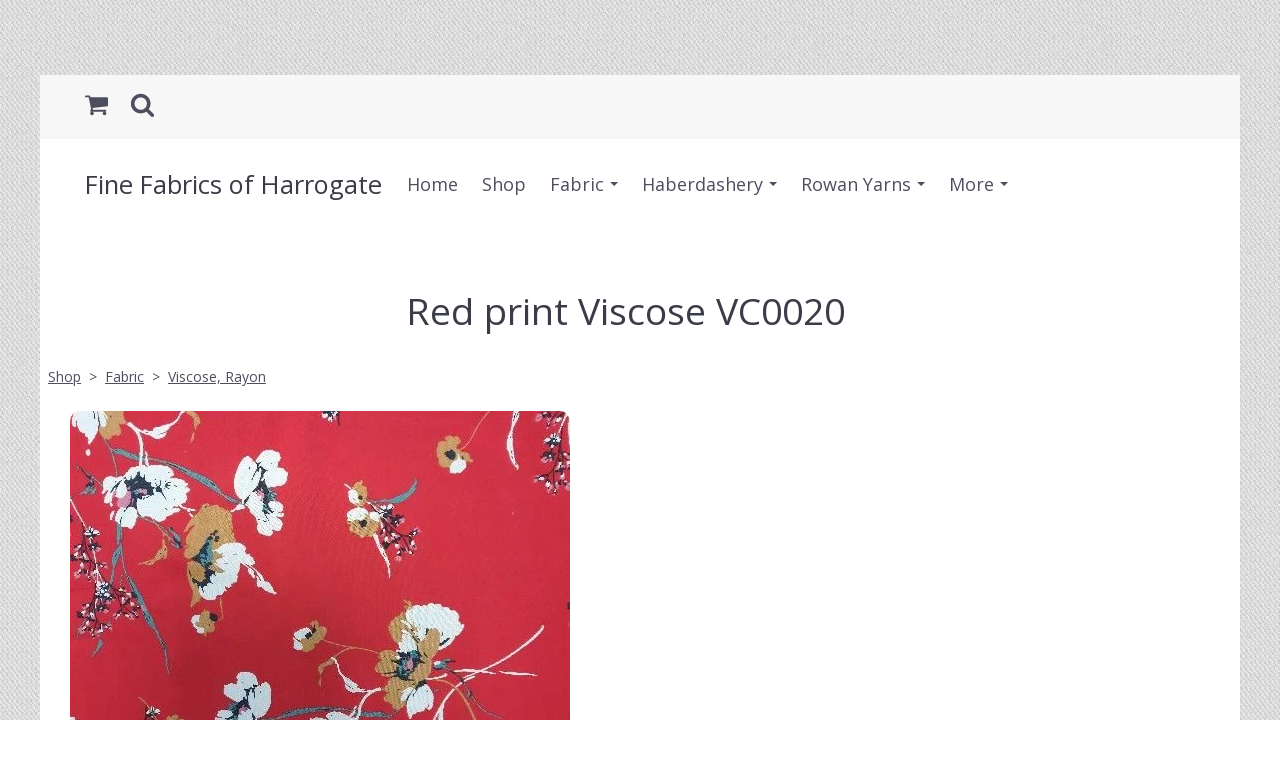

--- FILE ---
content_type: text/html; charset=utf-8
request_url: https://www.finefabricsofharrogate.co.uk/ourshop/prod_7726623-Red-print-Viscose-VC0020.html
body_size: 18646
content:

<!DOCTYPE html> <!--[if lt IE 7]> <html class="no-js ie lt-ie10 lt-ie9 lt-ie8 lt-ie7"> <![endif]--> <!--[if IE 7]> <html class="no-js ie ie7 lt-ie10 lt-ie9 lt-ie8"> <![endif]--> <!--[if IE 8]> <html class="no-js ie ie8 lt-ie10 lt-ie9"> <![endif]--> <!--[if IE 9]> <html class="no-js ie ie9 lt-ie10"> <![endif]--> <!--[if gt IE 9]> <html class="no-js ie not-ie-legacy"> <![endif]--> <!--[if !IE]><!--> <html class="wdk-theme no-js font-size--lrg"> <!--<![endif]--> <head> <meta http-equiv="X-UA-Compatible" content="IE=edge,chrome=1" /> <meta name="viewport" content="width=device-width, initial-scale=1.0" /> <meta name="format-detection" content="telephone=no" /> <link rel="stylesheet" href="https://assetsbeta.create-cdn.net/_assets/livesites/feature/content-builder/content-builder.min.css?c3a94556c6f2d86fe90489f8b8802cc0"> <title>Viscose, stripe viscose,</title> <meta name="keywords" content=""/> <meta name="description" content="Viscose"/> <meta name="MSSmartTagsPreventParsing" content="TRUE"/> <link rel="shortcut icon" href="/favicon_default.ico" /> <script src="https://assetsbeta.create-cdn.net/_assets/livesites/component/common/jquery-3.7.1.min.js?2c872dbe60f4ba70fb85356113d8b35e" type="text/javascript"></script><script src="https://assetsbeta.create-cdn.net/_assets/livesites/component/common/jquery-migrate-3.5.2.min.js?88d82ba2bc432aa8ea45a71fb47ebccf" type="text/javascript"></script><script src="/include/js/loader.js?38a719f8d5e52bf09968842d74c17ed8"></script><!-- Global site tag (gtag.js) - Google Analytics --><script type="text/javascript" src="https://www.googletagmanager.com/gtag/js?id=G-JNE452KQ6T" async></script><script type="text/javascript" >    var siteid = 558282;
    window.dataLayer = window.dataLayer || [];
    function gtag(){dataLayer.push(arguments);}
    gtag('js', new Date());
    gtag('config', 'G-JNE452KQ6T', {
      'siteid': siteid
    });

        
    $(function(){
      if (window.events) {
        var shopCurrency = 'GBP';
        window.events.on('addToBasket', function (data, source) {
          if(gtag) {
            let item_list_id = 'product_page';
            let item_list_name = 'Product Page';

            if(source === 'category_page') {
              item_list_id = 'category_page';
              item_list_name = 'Category Page';
            }

            gtag("event", "add_to_cart", {
              currency: shopCurrency,
              value: data.price * data.quantity,
              items: [
                {
                item_id: data.ID,
                item_name: data.title,
                item_list_id: item_list_id,
                item_list_name: item_list_name,
                price: data.price,
                quantity: data.quantity,
                }
              ]
            });
          }
        });

        window.events.on('removeFromBasket', function (data) {
          if(gtag) {
            gtag("event", "remove_from_cart", {
              currency: shopCurrency,
              value: data.price * data.quantity,
              items: [
                {
                item_id: data.ID,
                item_name: data.title,
                item_list_id: 'basket',
                item_list_name: 'Basket',
                price: data.price,
                quantity: data.quantity,
                }
              ]
            });
          }
        })

        window.events.on('checkoutStart', function (data) {
          if(gtag) {
            let basketItems = data.basket.map(function(product) {
              return {
                item_id: product.ID,
                item_name: product.title,
                price: product.price,
                quantity: product.quantity
              }
            });

            gtag("event", "begin_checkout", {
              value: data.amount,
              currency: data.currency,
              items: basketItems
            });
          }

        });

        window.events.on('checkoutComplete', function (data) {
          if(gtag) {
            let basketItems = data.basket.map(function(product) {
              return {
                item_id: product.ID,
                item_name: product.title,
                price: product.price,
              }
            })

            gtag("event", "purchase", {
              currency: data.currency,
              transaction_id: data.transaction_id,
              value: data.amount,
              coupon: data.discount_code,
              shipping: data.postage_price,
              items: basketItems,
            })
          }
        });

        window.events.on('productView', function (data) {
          if(gtag) {
            gtag("event", "view_item", {
              currency: shopCurrency,
              value: 0,
              items: [
                {
                item_id: data.ID,
                item_name: data.title,
                item_list_id: "product_page",
                item_list_name: "Product Page",
                price: data.price
                }
              ]
            });
          }
        })

        window.events.on('checkoutStage', function (step) {
          if(gtag) {
            gtag("event", "checkout", {
              'step': step
            });
          }
        })

        window.events.on('formSubmitting', function(data){
          if(gtag) {
            gtag("event", "form_submit", data);
          }
        });
      }
    });
</script><link rel="stylesheet" type="text/css" href="https://fonts.googleapis.com/css?display=swap&family=Open+Sans:300,400,600,700"><link rel="stylesheet" type="text/css" href="https://fonts.googleapis.com/css?display=swap&family=Open+Sans:300,400,600,700"><link rel="stylesheet" type="text/css" href="https://fonts.googleapis.com/css?display=swap&family=Open+Sans:300,400,600,700"><style>@font-face {font-family: "font awesome";font-style: normal;font-weight: normal;font-display: swap;src: url("https://create-cdn.net/_assets/fonts/template-fonts/icons/fontawesome/fontawesome.eot?20141125");src: url("https://create-cdn.net/_assets/fonts/template-fonts/icons/fontawesome/fontawesome.eot?iefix&20141125") format("embedded-opentype"), url("https://create-cdn.net/_assets/fonts/template-fonts/icons/fontawesome/fontawesome.woff?20141125") format("woff"), url("https://create-cdn.net/_assets/fonts/template-fonts/icons/fontawesome/fontawesome.ttf?20141125") format("truetype"), url("https://create-cdn.net/_assets/fonts/template-fonts/icons/fontawesome/fontawesome.svg#font-awesome?20141125") format("svg"),url("https://create-cdn.net/_assets/fonts/template-fonts/icons/fontawesome/fontawesome.ttf?20141125") format("truetype")}</style><script>window.createSite = {"pageid":"4169364","currency":{"code":"GBP","pre":"&pound;","aft":""},"product":{"ID":"7726623","title":"Red print  Viscose  VC0020","shortdesc":"Viscose","price":"5.45","sku":"Peter Horton  Viscose","weight":"0.300","was_price":"0.00","id":"7726623"}};</script>
					  <meta property="og:type"							content="product" />
					  <meta property="og:url"							content="https://www.finefabricsofharrogate.co.uk/ourshop/prod_7726623-Red-print-Viscose-VC0020.html" />
					  <link rel="canonical"								href="https://www.finefabricsofharrogate.co.uk/ourshop/prod_7726623-Red-print-Viscose-VC0020.html" />
					  <meta property="og:title"							content="Viscose, stripe viscose," />

					  <meta property="og:description"					content="ALL FABRICS ARE PRICED PER HALF METRE
Viscose is made from wood-pulp, this fibre has a twill weave which is soft and absorbent easy to handle and sew. Suitable for tops,&amp;nbsp; dresses, skirts garments with fullness, pleats or gathers to take advantage of the drape.
Please wash before cutting out, iron whilst slightly damp
Sew with a&amp;nbsp; regular needle 75/10, 80/11 on a medium stitch length 2.5mm. Interfacing should be lightweight such as Vlieseline H180. Tip...let the fabric feed naturally. Topstitching helps flatten the seams. Topstitch close to the finished edge, lengthen stitch to 3.5mm. Hem using a double turn.
140cm wide" />
					  <meta property="og:site_name"						content="Fine Fabrics of Harrogate" />

					  <meta property="product:retailer_title"			content="Fine Fabrics of Harrogate" />
					  <meta property="product:product_link"				content="https://www.finefabricsofharrogate.co.uk/ourshop/prod_7726623-Red-print-Viscose-VC0020.html" />
					  <meta property="product:retailer_part_no"			content="Peter Horton  Viscose" />

					  <meta property="product:price:amount"				content="5.45" />
					  <meta property="product:price:currency"			content="GBP" />
					  <meta name="twitter:card" content="product" />

					  <meta property="twitter:data1"					content="5.45 GBP" />
					  <meta property="twitter:label1"					content="PRICE" />
						<meta property="twitter:data2"					content="Viscose" />
	 					<meta property="twitter:label2"					content="DESCRIPTION" /> <meta property="og:image"			content="https://sites.create-cdn.net/siteimages/55/8/2/558282/19/7/9/19798662/500x375.jpg?1643904061" /><meta property="product:weight:value"				content="0.300" />
								<meta property="product:weight:units"				content="kg" /> <meta property="product:availability"						content="instock" /><script type="application/ld+json">{"@context":"http:\/\/schema.org","@type":"Product","description":"ALL FABRICS ARE PRICED PER HALF METRE\r\nViscose is made from wood-pulp, this fibre has a twill weave which is soft and absorbent easy to handle and sew. Suitable for tops,&amp;nbsp; dresses, skirts garments with fullness, pleats or gathers to take advantage of the drape.\r\nPlease wash before cutting out, iron whilst slightly damp\r\nSew with a&amp;nbsp; regular needle 75\/10, 80\/11 on a medium stitch length 2.5mm. Interfacing should be lightweight such as Vlieseline H180. Tip...let the fabric feed naturally. Topstitching helps flatten the seams. Topstitch close to the finished edge, lengthen stitch to 3.5mm. Hem using a double turn.\r\n140cm wide","name":"Red print  Viscose  VC0020","image":"https:\/\/sites.create-cdn.net\/siteimages\/55\/8\/2\/558282\/19\/7\/9\/19798662\/500x375.jpg?1643904061","offers":{"@type":"Offer","priceCurrency":"GBP","price":"5.45","availability":"http:\/\/schema.org\/InStock","shippingDetails":{"@type":"OfferShippingDetails","weight":{"@type":"QuantitativeValue","value":"0.300","unitCode":"KGM"}}},"weight":{"@type":"QuantitativeValue","value":"0.300","unitCode":"KGM"},"sku":"Peter Horton  Viscose","aggregateRating":{"@type":"AggregateRating","ratingValue":3,"bestRating":"5","worstRating":"1","reviewCount":"234"}}</script>
		<meta property="og:rating" content="3" />
		<meta property="og:rating_scale" content="5" />
		<meta property="og:rating_count" content="234" /><link rel="stylesheet" href="https://assetsbeta.create-cdn.net/_assets/livesites/component/modal/modal.min.css?0712ddff8bb7c2ec4838ba17b29103f7" /><link rel="stylesheet" href="https://assetsbeta.create-cdn.net/_assets/livesites/component/session/session.min.css?d14ed9b57555828f24e1c7c78a5bfc7b" /><script type="text/javascript" src="https://assetsbeta.create-cdn.net/_assets/livesites/component/modal/modal.min.js?66520fc5d9421d9b4022a8910d693cbe" async></script><script src="https://assetsbeta.create-cdn.net/_assets/livesites/component/session/session.min.js?e9b6512c3cd27c880a4cc1ed03166ee2" defer></script><script src="https://assetsbeta.create-cdn.net/_assets/livesites/component/page-events/page-events.min.js?64345003a6529e9ec6053cb77419e3db"></script><script src="https://assetsbeta.create-cdn.net/_assets/livesites/component/basket/basket.min.js?e1679b6159bb71c40ac7e4cf026ab9d4" async type="text/javascript"></script><link rel='stylesheet' href='/theme.min.css?38a719f8d5e52bf09968842d74c17ed8' type='text/css' /><link rel="stylesheet" type="text/css" href="/palette.css?38a719f8d5e52bf09968842d74c17ed8" media="screen"><!--Theme JS--><script type="text/javascript">function detect_ie(){var e=window.navigator.userAgent,t=e.indexOf("MSIE ");if(t>0){parseInt(e.substring(t+5,e.indexOf(".",t)),10);document.querySelector("html").className+=" ie"}else{if(e.indexOf("Trident/")>0){var n=e.indexOf("rv:");parseInt(e.substring(n+3,e.indexOf(".",n)),10);document.querySelector("html").className+=" ie"}else{var d=e.indexOf("Edge/");if(!(d>0))return document.querySelector("html").className+=" not-ie",!1;parseInt(e.substring(d+5,e.indexOf(".",d)),10);document.querySelector("html").className+=" edge"}}}function hasFlexGapSupport(){const e=document.createElement("div");e.style.display="flex",e.style.flexDirection="column",e.style.rowGap="1px",e.appendChild(document.createElement("div")),e.appendChild(document.createElement("div")),document.body.appendChild(e);const t=1===e.scrollHeight;return e.parentNode.removeChild(e),t}document.addEventListener("DOMContentLoaded",(function(){detect_ie();/iPad|iPhone|iPod/.test(navigator.userAgent)&&!window.MSStream&&!hasFlexGapSupport()&&document.documentElement.classList.add("flex-gap-not-supported")}));</script><script type="application/ld+json">
				{
				  "@context": "http://schema.org",
				  "@type": "WebSite",
				  "url": "https://www.finefabricsofharrogate.co.uk/",
				  "potentialAction": {
				    "@type": "SearchAction",
				    "target": "https://www.finefabricsofharrogate.co.uk/shop/search.php?q={search_term_string}",
				    "query-input": "required name=search_term_string"
				  }
				}</script><script>!function(e,t,n){function r(e,t){return typeof e===t}function s(){var e,t,n,s,i,o,a;for(var l in w)if(w.hasOwnProperty(l)){if(e=[],t=w[l],t.name&&(e.push(t.name.toLowerCase()),t.options&&t.options.aliases&&t.options.aliases.length))for(n=0;n<t.options.aliases.length;n++)e.push(t.options.aliases[n].toLowerCase());for(s=r(t.fn,"function")?t.fn():t.fn,i=0;i<e.length;i++)o=e[i],a=o.split("."),1===a.length?S[a[0]]=s:(!S[a[0]]||S[a[0]]instanceof Boolean||(S[a[0]]=new Boolean(S[a[0]])),S[a[0]][a[1]]=s),y.push((s?"":"no-")+a.join("-"))}}function i(e){var t=b.className,n=S._config.classPrefix||"";if(x&&(t=t.baseVal),S._config.enableJSClass){var r=new RegExp("(^|\\s)"+n+"no-js(\\s|$)");t=t.replace(r,"$1"+n+"js$2")}S._config.enableClasses&&(t+=" "+n+e.join(" "+n),x?b.className.baseVal=t:b.className=t)}function o(){return"function"!=typeof t.createElement?t.createElement(arguments[0]):x?t.createElementNS.call(t,"http://www.w3.org/2000/svg",arguments[0]):t.createElement.apply(t,arguments)}function a(e){return e.replace(/([a-z])-([a-z])/g,function(e,t,n){return t+n.toUpperCase()}).replace(/^-/,"")}function l(){var e=t.body;return e||(e=o(x?"svg":"body"),e.fake=!0),e}function f(e,n,r,s){var i,a,f,u,c="modernizr",d=o("div"),p=l();if(parseInt(r,10))for(;r--;)f=o("div"),f.id=s?s[r]:c+(r+1),d.appendChild(f);return i=o("style"),i.type="text/css",i.id="s"+c,(p.fake?p:d).appendChild(i),p.appendChild(d),i.styleSheet?i.styleSheet.cssText=e:i.appendChild(t.createTextNode(e)),d.id=c,p.fake&&(p.style.background="",p.style.overflow="hidden",u=b.style.overflow,b.style.overflow="hidden",b.appendChild(p)),a=n(d,e),p.fake?(p.parentNode.removeChild(p),b.style.overflow=u,b.offsetHeight):d.parentNode.removeChild(d),!!a}function u(e,t){return!!~(""+e).indexOf(t)}function c(e,t){return function(){return e.apply(t,arguments)}}function d(e,t,n){var s;for(var i in e)if(e[i]in t)return n===!1?e[i]:(s=t[e[i]],r(s,"function")?c(s,n||t):s);return!1}function p(e){return e.replace(/([A-Z])/g,function(e,t){return"-"+t.toLowerCase()}).replace(/^ms-/,"-ms-")}function v(t,n,r){var s;if("getComputedStyle"in e){s=getComputedStyle.call(e,t,n);var i=e.console;if(null!==s)r&&(s=s.getPropertyValue(r));else if(i){var o=i.error?"error":"log";i[o].call(i,"getComputedStyle returning null, its possible modernizr test results are inaccurate")}}else s=!n&&t.currentStyle&&t.currentStyle[r];return s}function m(t,r){var s=t.length;if("CSS"in e&&"supports"in e.CSS){for(;s--;)if(e.CSS.supports(p(t[s]),r))return!0;return!1}if("CSSSupportsRule"in e){for(var i=[];s--;)i.push("("+p(t[s])+":"+r+")");return i=i.join(" or "),f("@supports ("+i+") { #modernizr { position: absolute; } }",function(e){return"absolute"==v(e,null,"position")})}return n}function g(e,t,s,i){function l(){c&&(delete P.style,delete P.modElem)}if(i=!r(i,"undefined")&&i,!r(s,"undefined")){var f=m(e,s);if(!r(f,"undefined"))return f}for(var c,d,p,v,g,h=["modernizr","tspan","samp"];!P.style&&h.length;)c=!0,P.modElem=o(h.shift()),P.style=P.modElem.style;for(p=e.length,d=0;d<p;d++)if(v=e[d],g=P.style[v],u(v,"-")&&(v=a(v)),P.style[v]!==n){if(i||r(s,"undefined"))return l(),"pfx"!=t||v;try{P.style[v]=s}catch(y){}if(P.style[v]!=g)return l(),"pfx"!=t||v}return l(),!1}function h(e,t,n,s,i){var o=e.charAt(0).toUpperCase()+e.slice(1),a=(e+" "+z.join(o+" ")+o).split(" ");return r(t,"string")||r(t,"undefined")?g(a,t,s,i):(a=(e+" "+j.join(o+" ")+o).split(" "),d(a,t,n))}var y=[],w=[],C={_version:"3.4.0",_config:{classPrefix:"",enableClasses:!0,enableJSClass:!0,usePrefixes:!0},_q:[],on:function(e,t){var n=this;setTimeout(function(){t(n[e])},0)},addTest:function(e,t,n){w.push({name:e,fn:t,options:n})},addAsyncTest:function(e){w.push({name:null,fn:e})}},S=function(){};S.prototype=C,S=new S,S.addTest("eventlistener","addEventListener"in e),S.addTest("svg",!!t.createElementNS&&!!t.createElementNS("http://www.w3.org/2000/svg","svg").createSVGRect);var b=t.documentElement;S.addTest("classlist","classList"in b);var x="svg"===b.nodeName.toLowerCase();S.addTest("srcset","srcset"in o("img")),S.addTest("inlinesvg",function(){var e=o("div");return e.innerHTML="<svg/>","http://www.w3.org/2000/svg"==("undefined"!=typeof SVGRect&&e.firstChild&&e.firstChild.namespaceURI)});var T=function(){function e(e,t){var s;return!!e&&(t&&"string"!=typeof t||(t=o(t||"div")),e="on"+e,s=e in t,!s&&r&&(t.setAttribute||(t=o("div")),t.setAttribute(e,""),s="function"==typeof t[e],t[e]!==n&&(t[e]=n),t.removeAttribute(e)),s)}var r=!("onblur"in t.documentElement);return e}();C.hasEvent=T;var E=C.testStyles=f,_=function(){var e=navigator.userAgent,t=e.match(/w(eb)?osbrowser/gi),n=e.match(/windows phone/gi)&&e.match(/iemobile\/([0-9])+/gi)&&parseFloat(RegExp.$1)>=9;return t||n}();_?S.addTest("fontface",!1):E('@font-face {font-family:"font";src:url("https://")}',function(e,n){var r=t.getElementById("smodernizr"),s=r.sheet||r.styleSheet,i=s?s.cssRules&&s.cssRules[0]?s.cssRules[0].cssText:s.cssText||"":"",o=/src/i.test(i)&&0===i.indexOf(n.split(" ")[0]);S.addTest("fontface",o)}),S.addTest("details",function(){var e,t=o("details");return"open"in t&&(E("#modernizr details{display:block}",function(n){n.appendChild(t),t.innerHTML="<summary>a</summary>b",e=t.offsetHeight,t.open=!0,e=e!=t.offsetHeight}),e)});var R="Moz O ms Webkit",z=C._config.usePrefixes?R.split(" "):[];C._cssomPrefixes=z;var L=function(t){var r,s=prefixes.length,i=e.CSSRule;if("undefined"==typeof i)return n;if(!t)return!1;if(t=t.replace(/^@/,""),r=t.replace(/-/g,"_").toUpperCase()+"_RULE",r in i)return"@"+t;for(var o=0;o<s;o++){var a=prefixes[o],l=a.toUpperCase()+"_"+r;if(l in i)return"@-"+a.toLowerCase()+"-"+t}return!1};C.atRule=L;var j=C._config.usePrefixes?R.toLowerCase().split(" "):[];C._domPrefixes=j;var N={elem:o("modernizr")};S._q.push(function(){delete N.elem});var P={style:N.elem.style};S._q.unshift(function(){delete P.style}),C.testAllProps=h;var A=C.prefixed=function(e,t,n){return 0===e.indexOf("@")?L(e):(e.indexOf("-")!=-1&&(e=a(e)),t?h(e,t,n):h(e,"pfx"))};S.addTest("objectfit",!!A("objectFit"),{aliases:["object-fit"]}),s(),i(y),delete C.addTest,delete C.addAsyncTest;for(var k=0;k<S._q.length;k++)S._q[k]();e.Modernizr=S}(window,document);
function jsload(e,t){if(0===e.indexOf("/_assets/")&&(e=createCDNPath+e),jsload_files.indexOf(e)===-1){if("function"==typeof t){var s=document.createElement("script"),a=document.getElementsByTagName("script")[0];s.src=e,a.parentNode.insertBefore(s,a),t&&(s.onload=t)}else document.write(unescape('%3Cscript src="'+e+'"%3E%3C/script%3E'));jsload_files.push(e)}}var jsload_files=[];if("undefined"==typeof createCDNPath)var createCDNPath="https://create-cdn.net";

		 	if( ! Modernizr.classlist ){
				jsload('/_assets/shared/component/polyfill-classlist/polyfill-classlist.min.js');
		 	}
		

		 	if( ! Modernizr.eventlistener ){
				jsload('/_assets/shared/component/polyfill-eventlistener/polyfill-eventlistener.min.js');
		 	}</script> <style>
      body, .font--content { font-family: "open sans"; }
				.font--heading { font-family: "open sans"; }
				.font--logo { font-family: "open sans"; }
				.i { font-family: "font awesome" ; }      /* A comment to stop the syntax highlighting from breaking */

      /* Add the template background options */

      html {<!--WDK: templateoption:templatebg-->
      }</style> <link rel="stylesheet" href="https://create-cdn.net/_assets/livesites/component/csswizardry-grids-responsive/csswizardry-grids-responsive.min.css?20150528"> <!--[if lt IE 9]> <script src="https://create-cdn.net/_assets/livesites/component/html5shiv/html5shiv.min.js"></script> <![endif]--> <script>
      var firstBlock, headerBlock, blockContent
      function incorporateHeader() {
        // First-run setup
        if (!headerBlock) {
          firstBlock = document.querySelector('.block--incorporate-header')
          // If there's a sub-block, use that.
          if (firstBlock.querySelector('.block')) {
            firstBlock = firstBlock.querySelector('.block')
          }

          blockContent = firstBlock.getElementsByClassName('block__content')[0]
          if (!blockContent) {
            blockContent = firstBlock
          }
          headerBlock = document.getElementById('site-navigation')
          // Split and find as running the regex directly on className did not work.
          var firstBlockPalette = firstBlock.className.split(' ').find(function (e) {
            return /^palette-[a-zA-Z0-9_-]+$/.test(e)
          })
          var headerBlocks = headerBlock.children
          for (var i = 0; i < headerBlocks.length; i++) {
            //Remove existing palette class
            headerBlocks[i].className.replace(/(s|^)palette-[a-zA-Z0-9_-]+($|s)/, ' ')
            if (firstBlockPalette) {
              headerBlocks[i].classList.add(firstBlockPalette)
            }
          }
          // The header now needs the incorporated class
          headerBlock.classList.add('header--incorporated')
          // Re-run on resize
          window.addEventListener('resize', incorporateHeader, true)
          // Run again when things have finished running
          window.setTimeout(incorporateHeader, 0)

          var headerImages = headerBlock.querySelectorAll('img')
          for (var i = 0; i < headerImages.length; i++) {
            var image = headerImages[i]
            image.addEventListener('load', incorporateHeader)
          }
        }
        var headerHeight = headerBlock.scrollHeight
        document.body.style.setProperty('--header-height', headerHeight + 'px')
      }</script> </head> <body class="wdk_columnCount_0 has-banner--type-text has-wallpaper page-type-shop has-shop has-basket heading--med button--round theme--button-round theme--corner-round theme--corner-radius-medium theme--card-solid theme--divider-solid theme--link-underline wdk-theme-body template-rwd template-structure-167"> <div id="site-wrapper" class="site-wrapper"> <header id="site-navigation" class="site-header is-content-builder"> <!----><section data-save-timestamp="1679929418252" id="block_554228" data-cb-blocktype="HeaderSixteenBlock" data-cb-version="3.21.1" class="block js-block--block_554 block--pad-top-25 block--pad-bottom-25 s-header-block block--header block--pad-0"><!----> <div class="block__content"><div class="s-header"><div class="s-header__bar s-header__bar--border b-line-height--xs b-padding-y-15--xs"><div class="container"><div class="row"><div class="col-xs-12 b-flex--xs b-flex-none--md b-flex--center"><ul class="s-header__menu-toggle list-inline b-margin-b-0--xs b-font-size-18--xs b-display-none--md b-line-height--0"><button type="button" class="s-menu-icon hamburger hamburger--squeeze js-mobile-open uneditable-element"><span aria-hidden="true" class="hamburger-box"><span class="hamburger-inner icon"></span></span> <span class="hamburger-label b-font-size-16--xs">Menu</span></button> <button type="button" class="hamburger hamburger--squeeze js-mobile-close s-header__menu-close b-display-none--xs uneditable-element"><span aria-hidden="true" class="hamburger-box"><span class="hamburger-inner icon"></span></span> <span class="hamburger-label b-font-size-16--xs b-margin-l-5--xs">Menu</span></button></ul> <div data-name="social-icons" class="s-social-icons s-header__social-icons b-display-none--xs b-display-inline-block--md"><ul class="s-social-icons__list list-inline b-display-inline-block--xs icon--xxs b-margin-b-0--xs b-font-size-22--xs b-line-height--0 cb-tooltip-bottom"><li class="s-social-icons__item"><a class="s-social-icons__link" href="https://www.facebook.com/https:Fine-Fabrics-of-Harrogate" target="_blank" rel="noopener"><i class="fas fa-facebook icon" title="facebook"></i></a></li><li class="s-social-icons__item"><a class="s-social-icons__link" href="https://www.instagram.com/fine_fabrics_of_harrogate/" target="_blank" rel="noopener"><i class="fas fa-instagram icon" title="instagram"></i></a></li></ul></div> <ul class="s-header__shop-icons sm sm-shop b-margin-b-0--xs b-pull-right--md b-text-right--xs b-flex--grow-0 b-flex--shrink-0 b-display-none--md"><!----> <li data-name="shopbasket" data-sm-reverse="true" class="editable-element editable-element--shop-basket shop-basket sm-shop-toggle-wrapper"><a class="sm-shop-toggle"><span class="icon sm-shop-toggle__icon"> <svg viewBox="0 0 1792 1792" xmlns="http://www.w3.org/2000/svg"><path d="M704 1536q0 52-38 90t-90 38-90-38-38-90 38-90 90-38 90 38 38 90zm896 0q0 52-38 90t-90 38-90-38-38-90 38-90 90-38 90 38 38 90zm128-1088v512q0 24-16.5 42.5t-40.5 21.5l-1044 122q13 60 13 70 0 16-24 64h920q26 0 45 19t19 45-19 45-45 19h-1024q-26 0-45-19t-19-45q0-11 8-31.5t16-36 21.5-40 15.5-29.5l-177-823h-204q-26 0-45-19t-19-45 19-45 45-19h256q16 0 28.5 6.5t19.5 15.5 13 24.5 8 26 5.5 29.5 4.5 26h1201q26 0 45 19t19 45z"/></svg></span> <span class="sm-shop-toggle__text icon-text">basket</span></a> <ul class="mega-menu sm-basket-dropdown"><li><div class="b-basket-dropdown"><button class="b-basket-close hamburger hamburger--squeeze is-active js-basket-close b-line-height--xs"><span aria-hidden="true" class="hamburger-box"><span class="hamburger-inner"></span></span></button> <header class="b-basket-dropdown__header"><h2 class="heading heading--delta font--heading">
              Basket</h2> <span><span class="wdk_basket_total_items"></span> Items</span></header> <div class="card b-text-center--xs if-empty-basket b-padding-y-15--xs b-padding-x-15--xs"><!----> 
            Your basket is currently empty</div> <div class="b-basket-dropdown__items if-basket"><ol class="b-basket-dropdown__items-list"> <script type="template/basket-item"> <li class="b-basket-dropdown__item"><div class="b-basket-dropdown__item-image">                  {\!WDK:if:basket:item:imageSrc!}                  <img width="70" src="{!WDK:basket:item:imageSrc!}" loading="lazy">                  {\!WDK:endif!}                </div> <div class="b-basket-dropdown__item-qty"><span>                    {!WDK:basket:item:quantity!}                  </span></div> <div class="b-basket-dropdown__item-details"><div class="b-flex--flexible"><div class="b-basket-dropdown__item-title">                      {!WDK:basket:item:name!}                    </div>                    {\!WDK:if:basket:item:options!}                    {!WDK:basket:item:options:start!}                    <div class="b-basket-dropdown__item-variation">                      {!WDK:basket:item:option:name!}:                      {!WDK:basket:item:option:value!}                    </div>                    {!WDK:basket:item:options:end!}                    {\!WDK:endif!}                  </div> <div class="b-basket-dropdown__item-price">                    {\!WDK:if:plugin:tax:current:exclusive!}                    {!WDK:basket:item:ex_vat_subTotal!}                    {\!WDK:else!}                    {!WDK:basket:item:subTotal!}                    {\!WDK:endif!}                  </div></div></li> </script> </ol></div> <footer class="b-basket-dropdown__footer if-basket"><div class="b-basket-dropdown__total"><div class="b-basket-dropdown__total-label">
                Sub Total</div> <div class="b-basket-dropdown__total-price"> <span class="wdk_basket_total"></span> </div></div> <div class="b-basket-dropdown__buttons"><a href="/ourshop/basket" class="button button--tertiary is-full">Basket</a> <a href="/ourshop/checkout" class="button button--primary is-full">Checkout</a></div></footer></div></li></ul></li> <li id="site-search" data-name="shopsearch" data-sm-reverse="true" class="editable-element editable-element--shop-search shop-search sm-shop-toggle-wrapper"><a class="sm-shop-toggle"><span class="icon sm-shop-toggle__icon"> <svg viewBox="0 0 1792 1792" xmlns="http://www.w3.org/2000/svg"><path d="M1216 832q0-185-131.5-316.5t-316.5-131.5-316.5 131.5-131.5 316.5 131.5 316.5 316.5 131.5 316.5-131.5 131.5-316.5zm512 832q0 52-38 90t-90 38q-54 0-90-38l-343-342q-179 124-399 124-143 0-273.5-55.5t-225-150-150-225-55.5-273.5 55.5-273.5 150-225 225-150 273.5-55.5 273.5 55.5 225 150 150 225 55.5 273.5q0 220-124 399l343 343q37 37 37 90z"/></svg></span> <span class="sm-shop-toggle__text icon-text">Search</span></a> <ul class="mega-menu"><li><div class="sm-shop-dropdown-item"><form method="get" action="/shop/search.php" name="sideSearchForm" class="form site-search"><fieldset class="fieldset"><legend class="legend">
                Search the shop</legend> <input id="shop_search_header" name="q" type="search" placeholder="" class="text-input"> <button type="submit" class="button"><span class="icon sm-shop-toggle__icon"> <svg viewBox="0 0 1792 1792" xmlns="http://www.w3.org/2000/svg"><path d="M1216 832q0-185-131.5-316.5t-316.5-131.5-316.5 131.5-131.5 316.5 131.5 316.5 316.5 131.5 316.5-131.5 131.5-316.5zm512 832q0 52-38 90t-90 38q-54 0-90-38l-343-342q-179 124-399 124-143 0-273.5-55.5t-225-150-150-225-55.5-273.5 55.5-273.5 150-225 225-150 273.5-55.5 273.5 55.5 225 150 150 225 55.5 273.5q0 220-124 399l343 343q37 37 37 90z"/></svg></span> <span class="icon-text">Search</span></button></fieldset></form></div></li></ul></li></ul> <div class="s-navigation__item s-navigation__item--shop-search b-flex--grow-1 b-flex--shrink-1 b-display-none--xs b-display-inline-block--md"><div id="site-search" data-name="shopsearchbar" class="editable-element editable-element--shop-search shop-search shop-search--bar is-thin"><form method="get" action="/shop/search.php" name="sideSearchForm" class="form site-search"><fieldset class="fieldset"><input id="shop_search_header" name="q" type="search" placeholder="Search the shop" class="text-input"> <button type="submit" class="button"><span class="icon"><svg xmlns="http://www.w3.org/2000/svg" viewBox="0 0 512 512"><!-- Font Awesome Pro 5.15.4 by @fontawesome - https://fontawesome.com License - https://fontawesome.com/license (Commercial License) --><path d="M508.5 468.9L387.1 347.5c-2.3-2.3-5.3-3.5-8.5-3.5h-13.2c31.5-36.5 50.6-84 50.6-136C416 93.1 322.9 0 208 0S0 93.1 0 208s93.1 208 208 208c52 0 99.5-19.1 136-50.6v13.2c0 3.2 1.3 6.2 3.5 8.5l121.4 121.4c4.7 4.7 12.3 4.7 17 0l22.6-22.6c4.7-4.7 4.7-12.3 0-17zM208 368c-88.4 0-160-71.6-160-160S119.6 48 208 48s160 71.6 160 160-71.6 160-160 160z"/></svg></span> <span class="icon-text">Search</span></button></fieldset></form></div></div></div></div></div></div> <div class="container"><div class="row"><div class="col-xs-12"><ul class="s-navigation list-inline clearfix b-flex--xs b-flex--center b-margin-b-0--xs b-padding-y-20--xs"><li itemscope="itemscope" itemtype="http://schema.org/Organization" class="s-header__item s-header__item--logo b-flex--grow-0 b-flex--shrink-0 b-line-height--0 b-display-block--xs b-text-center--xs b-text-left--md"><a data-name="logo" itemprop="url" href="/" class="editable-element editable-element--logo logo-container b-logo-center--xs b-logo-reset--md"><p id="logo-element-element_557" class="logo logo--text font--logo b-margin-t-0--xs b-margin-b-0--xs b-line-height--xs">Fine Fabrics of Harrogate</p></a></li> <li id="site-menu" role="navigation" class="s-navigation__item s-navigation__item--menu b-flex--grow-1 b-flex--shrink-1 b-text-right--md"><nav data-name="menu" class="js-menu-nav b-line-height--0 s-menu"><button type="button" class="s-menu-close hamburger hamburger--squeeze is-active js-mobile-inside-close b-padding-y-30--xs b-padding-x-30--xs b-line-height--xs"><span aria-hidden="true" class="hamburger-box"><span class="hamburger-inner icon"></span></span></button> <div class="s-menu-container"><span class="js-menu__container-block_554_sticky--false b-display-inline-block--md s-menu--loading"> <ul class="editable-element editable-element--menu  "> <li class="js-menu__more-item-block_554_sticky--false "> <a  href="/">
                    Home                  </a> </li> <li class="js-menu__more-item-block_554_sticky--false "> <a  href="/ourshop/">
                    Shop                  </a> </li> <li class="js-menu__more-item-block_554_sticky--false "> <a  href="/ourshop/cat_1462225-Fabric.html"> <!--001-->Fabric                  </a> <ul class="editable-element editable-element--menu  "> <li class="js-menu__more-item-block_554_sticky--false "> <a  href="/ourshop/cat_1462957-New.html"> <!--001-->New                  </a> </li> <li class="js-menu__more-item-block_554_sticky--false "> <a  href="/ourshop/cat_1462236-Wool.html"> <!--002-->Wool                  </a> <ul class="editable-element editable-element--menu  "> <li class="js-menu__more-item-block_554_sticky--false "> <a  href="/ourshop/cat_1465374-Boiled-Wool.html"> <!--002-->Boiled Wool                  </a> </li> <li class="js-menu__more-item-block_554_sticky--false "> <a  href="/ourshop/cat_1464677-Wool-All.html">
                    Wool All                  </a> </li> <li class="js-menu__more-item-block_554_sticky--false "> <a  href="/ourshop/cat_1465376-Wool-Coating.html">
                    Wool Coating                  </a> </li> <li class="js-menu__more-item-block_554_sticky--false "> <a  href="/ourshop/cat_1464679-Wool-Crepe.html">
                    Wool Crepe                  </a> </li> <li class="js-menu__more-item-block_554_sticky--false "> <a  href="/ourshop/cat_1465375-Wool-Suiting.html">
                    Wool Suiting                  </a> </li> </ul> </li> <li class="js-menu__more-item-block_554_sticky--false "> <a  href="/ourshop/cat_1462234-Cotton.html"> <!--003-->Cotton                  </a> <ul class="editable-element editable-element--menu  "> <li class="js-menu__more-item-block_554_sticky--false "> <a  href="/ourshop/cat_1464475-Cotton-All.html"> <!--001-->Cotton All                  </a> </li> <li class="js-menu__more-item-block_554_sticky--false "> <a  href="/ourshop/cat_1464478-Cotton-Broadcloth.html">
                    Cotton Broadcloth                  </a> </li> <li class="js-menu__more-item-block_554_sticky--false "> <a  href="/ourshop/cat_1464477-Cotton-Corduroy.html">
                    Cotton Corduroy                  </a> </li> <li class="js-menu__more-item-block_554_sticky--false "> <a  href="/ourshop/cat_1464480-Cotton-Denim.html">
                    Cotton Denim                  </a> </li> <li class="js-menu__more-item-block_554_sticky--false "> <a  href="/ourshop/cat_1464476-Cotton-Lightweight-Lawns-and-Voiles.html">
                    Cotton Lightweight, Lawns and Voiles                  </a> </li> <li class="js-menu__more-item-block_554_sticky--false "> <a  href="/ourshop/cat_1466628-Cotton-with-stretch.html">
                    Cotton with stretch                  </a> </li> </ul> </li> <li class="js-menu__more-item-block_554_sticky--false "> <a  href="/ourshop/cat_1462237-Linen.html"> <!--004-->Linen                  </a> </li> <li class="js-menu__more-item-block_554_sticky--false "> <a  href="/ourshop/cat_1462970-Viscose-Rayon.html"> <!--005-->Viscose, Rayon                  </a> </li> <li class="js-menu__more-item-block_554_sticky--false "> <a  href="/ourshop/cat_1462238-Jersey.html"> <!--006-->Jersey                  </a> </li> <li class="js-menu__more-item-block_554_sticky--false "> <a  href="/ourshop/cat_1462239-Special-Occasions.html"> <!--008-->Special Occasions                  </a> <ul class="editable-element editable-element--menu  "> <li class="js-menu__more-item-block_554_sticky--false "> <a  href="/ourshop/cat_1465554-All-Special-Occasion.html"> <!--001-->All Special Occasion                  </a> </li> <li class="js-menu__more-item-block_554_sticky--false "> <a  href="/ourshop/cat_1465552-Lace.html">
                    Lace                  </a> </li> <li class="js-menu__more-item-block_554_sticky--false "> <a  href="/ourshop/cat_1465550-Satin.html">
                    Satin                  </a> </li> <li class="js-menu__more-item-block_554_sticky--false "> <a  href="/ourshop/cat_1465553-Sequin.html">
                    Sequin                  </a> </li> <li class="js-menu__more-item-block_554_sticky--false "> <a  href="/ourshop/cat_1465551-Silk.html">
                    Silk                  </a> </li> </ul> </li> <li class="js-menu__more-item-block_554_sticky--false "> <a  href="/ourshop/cat_1465404-Samples.html"> <!--099-->Samples                  </a> </li> <li class="js-menu__more-item-block_554_sticky--false "> <a  href="/ourshop/cat_1462235-Polyester.html">
                    Polyester                  </a> <ul class="editable-element editable-element--menu  "> <li class="js-menu__more-item-block_554_sticky--false "> <a  href="/ourshop/cat_1464484-Polyester-All.html">
                    Polyester All                  </a> </li> <li class="js-menu__more-item-block_554_sticky--false "> <a  href="/ourshop/cat_1464486-Polyester-Crepe.html">
                    Polyester Crepe                  </a> </li> <li class="js-menu__more-item-block_554_sticky--false "> <a  href="/ourshop/cat_1464487-Polyester-Satin.html">
                    Polyester Satin                  </a> </li> <li class="js-menu__more-item-block_554_sticky--false "> <a  href="/ourshop/cat_1464489-Polyester-Sheer.html">
                    Polyester Sheer                  </a> </li> <li class="js-menu__more-item-block_554_sticky--false "> <a  href="/ourshop/cat_1464485-Polyester-Suiting.html">
                    Polyester Suiting                  </a> </li> </ul> </li> <li class="js-menu__more-item-block_554_sticky--false "> <a  href="/ourshop/cat_1839237-Sale-and-Remnants.html">
                    Sale and Remnants                  </a> </li> </ul> </li> <li class="js-menu__more-item-block_554_sticky--false "> <a  href="/ourshop/cat_1462226-Haberdashery.html"> <!--002-->Haberdashery                  </a> <ul class="editable-element editable-element--menu  "> <li class="js-menu__more-item-block_554_sticky--false "> <a  href="/ourshop/cat_1659223-Iron-on-Interfacing.html">
                    Iron on Interfacing                  </a> </li> <li class="js-menu__more-item-block_554_sticky--false "> <a  href="/ourshop/cat_1462229-Linings.html">
                    Linings                  </a> </li> <li class="js-menu__more-item-block_554_sticky--false "> <a  href="/ourshop/cat_1462231-Threads.html">
                    Threads                  </a> </li> </ul> </li> <li class="js-menu__more-item-block_554_sticky--false "> <a  href="/ourshop/cat_1462227-Rowan-Yarns.html"> <!--003-->Rowan Yarns                  </a> <ul class="editable-element editable-element--menu  "> <li class="js-menu__more-item-block_554_sticky--false "> <a  href="/ourshop/cat_1464483-Yarn-All.html"> <!--001-->Yarn All                  </a> </li> <li class="js-menu__more-item-block_554_sticky--false "> <a  href="/ourshop/cat_1643285-Baby-Cashsoft-Merino.html">
                    Baby Cashsoft Merino                  </a> </li> <li class="js-menu__more-item-block_554_sticky--false "> <a  href="/ourshop/cat_1464481-Felted-Tweed-Rowan.html">
                    Felted Tweed, Rowan                  </a> </li> <li class="js-menu__more-item-block_554_sticky--false "> <a  href="/ourshop/cat_1741335-Island-Blend-DK.html">
                    Island Blend DK                  </a> </li> <li class="js-menu__more-item-block_554_sticky--false "> <a  href="/ourshop/cat_1462971-Rowan-Yarn.html">
                    Rowan  Yarn                  </a> </li> <li class="js-menu__more-item-block_554_sticky--false "> <a  href="/ourshop/cat_1644459-Rowan-Kidsilk-haze.html">
                    Rowan Kidsilk haze                  </a> </li> <li class="js-menu__more-item-block_554_sticky--false "> <a  href="/ourshop/cat_1644416-Rowan-Soft-Yak-DK.html">
                    Rowan Soft Yak DK                  </a> </li> <li class="js-menu__more-item-block_554_sticky--false "> <a  href="/ourshop/cat_1623257-Summerlite-4ply-cotton.html">
                    Summerlite 4ply cotton                  </a> </li> </ul> </li> <li class="js-menu__more-item-block_554_sticky--false "> <a  href="/ourshop/cat_1842003-Sale-and-Remnants.html">
                    Sale and Remnants                  </a> </li> <li class="js-menu__more-item-block_554_sticky--false "> <a  href="/ourshop/cat_1824990-Sewing-Patterns.html">
                    Sewing Patterns                  </a> </li> <li class="js-menu__more-item-block_554_sticky--false "> <a  href="/contactus.html">
                    Contact Us                  </a> </li> <li class="js-menu__more-item-block_554_sticky--false "> <a  href="/newsletter.html">
                    Newsletter                  </a> </li> <li class="js-menu__more-item-block_554_sticky--false "> <a  href="/visit1.html">
                    Visit                  </a> </li> <li class="js-menu__more-item-block_554_sticky--false "> <a  href="/postal-service.html">
                    Postal Service                  </a> <ul class="editable-element editable-element--menu  "> <li class="js-menu__more-item-block_554_sticky--false "> <a  href="/postage.html">
                    Postage                  </a> </li> </ul> </li> <li class="js-menu__more-item-block_554_sticky--false "> <a  href="/t-c.html">
                    T & C                  </a> </li> <li class="js-menu__more-item-block_554_sticky--false "> <a  href="/privacy.html">
                    Privacy Policy                  </a> </li> <li class="js-menu__more-container-block_554_sticky--false b-display-none--xs"> <a>More</a> <ul></ul> </li> </ul> </span></div> </nav></li> <li class="s-navigation__item s-navigation__item--shop b-flex--grow-0 b-flex--shrink-0 b-display-none--xs b-display-inline-block--md"><ul class="sm sm-shop b-line-height--0"><!----> <li data-name="shopbasket" data-sm-reverse="true" class="editable-element editable-element--shop-basket shop-basket sm-shop-toggle-wrapper"><a class="sm-shop-toggle"><span class="icon sm-shop-toggle__icon"> <svg viewBox="0 0 1792 1792" xmlns="http://www.w3.org/2000/svg"><path d="M704 1536q0 52-38 90t-90 38-90-38-38-90 38-90 90-38 90 38 38 90zm896 0q0 52-38 90t-90 38-90-38-38-90 38-90 90-38 90 38 38 90zm128-1088v512q0 24-16.5 42.5t-40.5 21.5l-1044 122q13 60 13 70 0 16-24 64h920q26 0 45 19t19 45-19 45-45 19h-1024q-26 0-45-19t-19-45q0-11 8-31.5t16-36 21.5-40 15.5-29.5l-177-823h-204q-26 0-45-19t-19-45 19-45 45-19h256q16 0 28.5 6.5t19.5 15.5 13 24.5 8 26 5.5 29.5 4.5 26h1201q26 0 45 19t19 45z"/></svg></span> <span class="sm-shop-toggle__text icon-text">basket</span></a> <ul class="mega-menu sm-basket-dropdown"><li><div class="b-basket-dropdown"><button class="b-basket-close hamburger hamburger--squeeze is-active js-basket-close b-line-height--xs"><span aria-hidden="true" class="hamburger-box"><span class="hamburger-inner"></span></span></button> <header class="b-basket-dropdown__header"><h2 class="heading heading--delta font--heading">
              Basket</h2> <span><span class="wdk_basket_total_items"></span> Items</span></header> <div class="card b-text-center--xs if-empty-basket b-padding-y-15--xs b-padding-x-15--xs"><!----> 
            Your basket is currently empty</div> <div class="b-basket-dropdown__items if-basket"><ol class="b-basket-dropdown__items-list"> <script type="template/basket-item"> <li class="b-basket-dropdown__item"><div class="b-basket-dropdown__item-image">                  {\!WDK:if:basket:item:imageSrc!}                  <img width="70" src="{!WDK:basket:item:imageSrc!}" loading="lazy">                  {\!WDK:endif!}                </div> <div class="b-basket-dropdown__item-qty"><span>                    {!WDK:basket:item:quantity!}                  </span></div> <div class="b-basket-dropdown__item-details"><div class="b-flex--flexible"><div class="b-basket-dropdown__item-title">                      {!WDK:basket:item:name!}                    </div>                    {\!WDK:if:basket:item:options!}                    {!WDK:basket:item:options:start!}                    <div class="b-basket-dropdown__item-variation">                      {!WDK:basket:item:option:name!}:                      {!WDK:basket:item:option:value!}                    </div>                    {!WDK:basket:item:options:end!}                    {\!WDK:endif!}                  </div> <div class="b-basket-dropdown__item-price">                    {\!WDK:if:plugin:tax:current:exclusive!}                    {!WDK:basket:item:ex_vat_subTotal!}                    {\!WDK:else!}                    {!WDK:basket:item:subTotal!}                    {\!WDK:endif!}                  </div></div></li> </script> </ol></div> <footer class="b-basket-dropdown__footer if-basket"><div class="b-basket-dropdown__total"><div class="b-basket-dropdown__total-label">
                Sub Total</div> <div class="b-basket-dropdown__total-price"> <span class="wdk_basket_total"></span> </div></div> <div class="b-basket-dropdown__buttons"><a href="/ourshop/basket" class="button button--tertiary is-full">Basket</a> <a href="/ourshop/checkout" class="button button--primary is-full">Checkout</a></div></footer></div></li></ul></li></ul></li></ul></div></div></div></div></div> </section><span class="rendered-assets"><script src="https://assetsbeta.create-cdn.net/_assets/livesites/feature/content-builder/static/js/fa-social.min.js?3.21.1"></script> <script src="https://assetsbeta.create-cdn.net/_assets/livesites/feature/content-builder/static/js/fontawesome.min.js?3.21.1"></script> <script src="https://assetsbeta.create-cdn.net/_assets/livesites/feature/content-builder/static/js/jquery.smartmenus.min.js?3.21.1"></script> <script src="https://assetsbeta.create-cdn.net/_assets/livesites/feature/content-builder/static/js/menu-resize.min.js?3.21.1"></script> <script src="https://assetsbeta.create-cdn.net/_assets/livesites/feature/content-builder/static/js/fit-svg.min.js?3.21.1"></script></span><span class="rendered-assets"><script>FitSVG(document.getElementById("logo-element-element_557"))</script> <script>initMenuResize("js-menu__container-block_554_sticky--false", "js-menu__more-container-block_554_sticky--false")</script></span> </header> <main id="site-content" class="structure__item structure__item--page site-content"> <div class="structure__item__utility clearfix"> <div role="main" class="site-main"> <h1
              class="site-main__page-title wdk_content-pagetitle heading heading--alpha font--heading"
            > <span class="heading__utility">Red print  Viscose  VC0020</span> </h1>
            <!--WDK Start Product-->

<link href="https://assetsbeta.create-cdn.net/_assets/livesites/feature/shop-product/shop-product.min.css?77d5d93d0204ac13dafcde969d6d764b" rel="stylesheet" type="text/css" />
<style>
  .container-mimic {
    width: 100%;
    max-width: 1170px;
    padding-inline: 30px;
    margin-inline: auto;
  }

  .container-mimic:has(.block) {
    max-width: none;
    padding-inline: 0;
  }

  .site-wrapper .site-main__page-title {
    margin-inline: auto;
  }

  .structure__item__utility {
    padding-inline: unset;
    max-width: unset;
    list-style: none;
  }

  @media (min-width: 992px) {
    .summary-col {
      max-width: 400px;
      flex-shrink: 0;
    }
  }
</style>


<script>
  function setFeatured(url, alt, index) {
    $('#featimg')[0].src = url;
    $('#featimg')[0].alt = alt;
    $('#featimg').data('index', index);
  }
</script>

<link rel="stylesheet"
  href="https://assetsbeta.create-cdn.net/_assets/livesites/component/magnific-popup/magnific-popup.min.css?20170328" media="screen">
<script src="https://assetsbeta.create-cdn.net/_assets/livesites/component/magnific-popup/magnific-popup.min.js"></script>
<script>
  $(function () {
    var lightbox_array = [];
    var images_array =   [{"sizes":{"50,38":"https:\/\/sites.create-cdn.net\/siteimages\/55\/8\/2\/558282\/19\/7\/9\/19798662\/50x38.jpg","200,150":"https:\/\/sites.create-cdn.net\/siteimages\/55\/8\/2\/558282\/19\/7\/9\/19798662\/200x150.jpg","350,263":"https:\/\/sites.create-cdn.net\/siteimages\/55\/8\/2\/558282\/19\/7\/9\/19798662\/350x263.jpg","500,375":"https:\/\/sites.create-cdn.net\/siteimages\/55\/8\/2\/558282\/19\/7\/9\/19798662\/500x375.jpg"},"title":" Red print  Viscose  VC0020"},{"sizes":{"50,38":"https:\/\/sites.create-cdn.net\/siteimages\/55\/8\/2\/558282\/19\/7\/9\/19798665\/50x38.jpg","200,150":"https:\/\/sites.create-cdn.net\/siteimages\/55\/8\/2\/558282\/19\/7\/9\/19798665\/200x150.jpg","350,263":"https:\/\/sites.create-cdn.net\/siteimages\/55\/8\/2\/558282\/19\/7\/9\/19798665\/350x263.jpg","500,375":"https:\/\/sites.create-cdn.net\/siteimages\/55\/8\/2\/558282\/19\/7\/9\/19798665\/500x375.jpg"},"title":" Red print  Viscose  VC0020"},{"sizes":{"50,38":"https:\/\/sites.create-cdn.net\/siteimages\/55\/8\/2\/558282\/19\/7\/9\/19798668\/50x38.jpg","200,150":"https:\/\/sites.create-cdn.net\/siteimages\/55\/8\/2\/558282\/19\/7\/9\/19798668\/200x150.jpg","350,263":"https:\/\/sites.create-cdn.net\/siteimages\/55\/8\/2\/558282\/19\/7\/9\/19798668\/350x263.jpg","500,375":"https:\/\/sites.create-cdn.net\/siteimages\/55\/8\/2\/558282\/19\/7\/9\/19798668\/500x375.jpg"},"title":" Red print  Viscose  VC0020"}];
    //We have each individual image. The title we want to grab is at this stage.
    $(images_array).each(function (index) {
      var title = this['title'];
      var size_array = this['sizes']
      image_size:
      for (index in size_array) {
        var dims = index.split(',');
        if (dims[0] >= document.documentElement.clientWidth && dims[1] >= document.documentElement.clientHeight) {
          var src = size_array[index];
          break image_size;
        }
      };
      if (src === undefined) {
        var src = size_array[index];
      }
      lightbox_array.push({
        'src': src,
        'title': title
      });
    });

    $('#featimg').magnificPopup({
      items: lightbox_array,
      gallery: {
        enabled: true
      },
      type: 'image'
    });
    $('#featimg').click(function () {
      $(this).magnificPopup('goTo', $(this).data('index'));
    });

    // Add an active class to the first image thumbnail
    $('.product-item__gallery__image-thumb').first().addClass('product-item__gallery__image-thumb--active');

    // Move the active class to the selected image when clicked
    $('.product-item__gallery__image-thumb').click(function () {

      $('.product-item__gallery__image-thumb--active').removeClass('product-item__gallery__image-thumb--active');
      $(this).addClass('product-item__gallery__image-thumb--active')
    })
  });
</script>


<section
  class="section product product--image-narrow product--has-basket product--has-image">
  <div class="container-mimic">
    <p class="breadCrumb"><a href='./'>Shop</a> &gt; <a href='cat_1462225-Fabric.html'><!--001-->Fabric</a> &gt; <a href='cat_1462970-Viscose-Rayon.html'><!--005-->Viscose, Rayon</a></p>

    
        <ul class="nav nav--banner shop-basket if-basket if-no-basket-in-header">
      <li><a href="/ourshop/basket">View Your Basket</a> | </li>
      <li><a href="/ourshop/checkout">Proceed To Checkout</a></li>
    </ul>
      </div>

  <article>
    <div class="b-container product">
      <div class="b-row">
                <div class="b-col-12 b-col-md-6 b-col-lg-8">
          <div class="product-item__gallery">
            <div class="product-item__gallery__image-main">
              <div class="product-item__gallery__image-wrapper">
                <img id="featimg"
                  src="https://sites.create-cdn.net/siteimages/55/8/2/558282/19/7/9/19798662/500x375.jpg?1643904061"
                  class="photo u-photo photo--lightbox landscape"
                  alt=" Red print  Viscose  VC0020" data-index="0" />
              </div>
            </div>
                        <ul class="product-item__gallery__image-list cf">
                            <li class="product-item__gallery__image-thumb"
                style="background-image: url(https://sites.create-cdn.net/siteimages/55/8/2/558282/19/7/9/19798662/200x150.jpg?1643904061); filter: progid:DXImageTransform.Microsoft.AlphaImageLoader(src='https://sites.create-cdn.net/siteimages/55/8/2/558282/19/7/9/19798662/200x150.jpg?1643904061', sizingMethod='scale');"
                onclick="setFeatured('https://sites.create-cdn.net/siteimages/55/8/2/558282/19/7/9/19798662/500x375.jpg?1643904061', ' Red print  Viscose  VC0020', $( 'ul.product-item__gallery__image-list>li' ).index( this ))">
                <span> Red print  Viscose  VC0020</span>
              </li>
                             <li class="product-item__gallery__image-thumb"
                style="background-image: url(https://sites.create-cdn.net/siteimages/55/8/2/558282/19/7/9/19798665/200x150.jpg?1643904081); filter: progid:DXImageTransform.Microsoft.AlphaImageLoader(src='https://sites.create-cdn.net/siteimages/55/8/2/558282/19/7/9/19798665/200x150.jpg?1643904081', sizingMethod='scale');"
                onclick="setFeatured('https://sites.create-cdn.net/siteimages/55/8/2/558282/19/7/9/19798665/500x375.jpg?1643904081', ' Red print  Viscose  VC0020', $( 'ul.product-item__gallery__image-list>li' ).index( this ))">
                <span> Red print  Viscose  VC0020</span>
              </li>
                             <li class="product-item__gallery__image-thumb"
                style="background-image: url(https://sites.create-cdn.net/siteimages/55/8/2/558282/19/7/9/19798668/200x150.jpg?1643904101); filter: progid:DXImageTransform.Microsoft.AlphaImageLoader(src='https://sites.create-cdn.net/siteimages/55/8/2/558282/19/7/9/19798668/200x150.jpg?1643904101', sizingMethod='scale');"
                onclick="setFeatured('https://sites.create-cdn.net/siteimages/55/8/2/558282/19/7/9/19798668/500x375.jpg?1643904101', ' Red print  Viscose  VC0020', $( 'ul.product-item__gallery__image-list>li' ).index( this ))">
                <span> Red print  Viscose  VC0020</span>
              </li>
                           </ul>
                      </div>
        </div>
        
        <div class="b-col-12  b-col-md-6 b-col-lg-4">
          <div class="grid">
            <div
              class="grid__item one-whole">
              <ul class="multi-list product-item__details">
                <li class="all-cols">
                  <h3 class="fn name p-name">Red print  Viscose  VC0020</h3>
                </li>

                                <li class="all-cols">
                  
		
		<div class="five-star-rating " data-product="7726623" >
			<span class="rating r-3" >
		  	  	<div class="full">
		  	    	<a class="star"><!--[if lt IE 8]>&#x2605;<![endif]--></a><a><!--[if lt IE 8]>&#x2605;<![endif]--></a><a><!--[if lt IE 8]>&#x2605;<![endif]--></a><a><!--[if lt IE 8]>&#x2605;<![endif]--></a><a><!--[if lt IE 8]>&#x2605;<![endif]--></a>
		  		</div>

		  		<div class="empty">
		  		       <a target="_top" rel="nofollow" href="?pi=7726623&pr=20" ><!--[if lt IE 8]>&#x2606;<![endif]--></a><!--
		  		    --><a target="_top" rel="nofollow" href="?pi=7726623&pr=40" ><!--[if lt IE 8]>&#x2606;<![endif]--></a><!--
		  		    --><a target="_top" rel="nofollow" href="?pi=7726623&pr=60" ><!--[if lt IE 8]>&#x2606;<![endif]--></a><!--
		  		    --><a target="_top" rel="nofollow" href="?pi=7726623&pr=80" ><!--[if lt IE 8]>&#x2606;<![endif]--></a><!--
		  		    --><a target="_top" rel="nofollow" href="?pi=7726623&pr=100" ><!--[if lt IE 8]>&#x2606;<![endif]--></a>
		  	  	</div>

			</span>

						<span class="counter">(234 ratings)</span>
					</div>
		<div class="rating-thanks" style="display: none;"></div>
		<script>
			var c_prp = true;
							jsload("/_assets/js/global/shop/product-rating.js");
				jsload("/_assets/js/global/shop/product-rating-liga.js");
					</script>
                </li>
                
                                <li class="all-cols"><span
                    class="description e-description">Viscose</span></li>
                                                <li class="all-cols">
                  <strong class="price p-price">
                                                                                &pound;5.45                                                          </strong>

                  
                </li>
                              </ul>
            </div><!--
                    -->
            <div
              class="grid__item one-whole">

              <div tabindex="-1" id="productBasket" class="product-item__add cf">
                <script type="text/javascript" src="/include/js/jquery.watermark.js"></script><script type="text/javascript">
        var curr_pre = "&pound;";
        var pa = 4169364;
        var pi = 7726623;
        var curr_aft = "";
        var data = Array(); var optstock = Array(); var pstck = Array(); var oosmessage = Array(); var prodbackor = Array();

    </script>
    <style type='text/css'>
        .productOptionsTable {
            margin-top: 5px;
        }

        .productOptionsTable select{
            width: 100%;
        }

        .optionLabel{
            text-align: right;
            font-size: 14px;
        }

        .optionSelect{
            text-align: left;
            white-space: nowrap;
        }
        /* Force the oproduct option character limit to wrap onto a new line */
        .optionSelect .chr {
          display: block;
          clear: both;
        }

            .optionSelect select{
                font-size: 14px;
            }

        .productBasketInner {
            text-align:right;
        }

        .outofstock {
            color:#;
        }

        option.disabled  {
           color: #888;
        }

        .customfield {
            width: 100%;
            background: #FFF; padding: 2px 0px 2px 0px;
            border: 1px solid #7f9db9;
        }

        .customfield.disabled  {
            background: #efefef; padding: 2px 0px 2px 0px;
            border: 1px solid #7f9db9;
        }

        .stock_level_message{
            text-align:right;

            margin:0px;
            margin-top:20px;
            //margin-bottom:10px;

            font-size: 11px;
            
        }

        .gateway-message {
          width: 100%;
          margin-top:20px;
          display: flex;
          flex-direction: column;
          gap: 12px;
        }

        .watermark {
            color: #aaa;
            font-weight: bold;
        }
    </style>

    <!--[if lte IE 7]>
    <script type='text/javascript'>
        function ativaOptionsDisabled(){
            var sels = document.getElementsByTagName('select');
            for(var i=0; i < sels.length; i++){
                sels[i].onchange= function(){

                    if(this.options[this.selectedIndex].disabled){
                        var initial_index = this.selectedIndex
                        var found = false
                        while (this.selectedIndex < this.options.length - 1) {
                            this.selectedIndex++
                            if (!this.options[this.selectedIndex].disabled) {
                                found = true
                                break
                            }
                        }

                    if (!found) {
                        this.selectedIndex = initial_index
                        while (this.selectedIndex > 0) {
                            this.selectedIndex--
                            if (!this.options[this.selectedIndex].disabled) {
                                found = true
                                break
                            }
                        }
                    }

                    if (!found)
                        this.selectedIndex = -1
                    }

                }
            }
        }
        window.attachEvent("onload", ativaOptionsDisabled);
    </script>
    <![endif]-->
    
    <script type="text/javascript">
         /* 2 */ data7726623={"options": {"count":0}}
        optstock[7726623] = 0;
        pstck[7726623] = 4;
        oosmessage[7726623] = "";
        prodbackor[7726623] = 0;
    </script>
    <!-- Product Basket Container -->
    <div class="productBasketInner">

        <!-- Product Form -->
                <form onSubmit="return addbasketgo(7726623,this)" action="/ourshop/basket" method="POST" id="addtobasket7726623" class="addtobasketform">

            <!-- Product Options Container -->
            <div class="productOptionsTableContainer">
                <table class="productOptions7726623 productOptionsTable table--responsive" border="0" cellspacing="0" cellpadding="2">
                        <tr>
                        <td width="100%"></td>
                        <td class="wdk_option-longest" width="180" style="display: block; height: 5px; width: 180px;  max-width: 180px; "><div class="wdk_option-longestdiv" style="height: 1px; max-height: 1px; overflow: hidden; width: 180px;"></div></td>
                    </tr>
                </table>
            </div>
            <!-- End Product Options Container -->


            <p style="margin-top:5px;">

                <!-- Quantity Box -->
                <span style="font-size: 14px; font-weight: bold;" class="stock_quantity_box">

                    <label for="qty7726623">Quantity</label>: <input type="text" name="qty" id="qty7726623" size="3" value="1" maxlength="5" onchange="updateQuantity(7726623)" onkeyup="updateQuantity(7726623);" />&nbsp;<span class="wdk_basket_qtytxt">at&nbsp;                                        &pound;<span class=prodpriceeach7726623 id=prodpriceeach7726623>5.45</span>        &nbsp;each</span>
                </span>
                <!-- End Quantity Box-->

                <input type="hidden" name="product" value="Red print  Viscose  VC0020"/><input type="hidden" name="unit_price" value="5.45"/><input type="hidden" name="prodid" value="7726623"/><input type="hidden" name="pagefile" value="ourshop"/><input type="hidden" id="stockrecord7726623" name="stockrecord" /><input type="hidden" name="add" value="Add To Basket" /><button class="wdk_live-button"  type="submit" name="add7726623" id="addtobasketbutton7726623"><span><span>Add To Basket</span></span></button>            </p>

        </form>
        <!-- End Product Form -->

    </div>
    <!-- End Product Basket Container -->



    
    <!-- Start of the product page javascript stuff -->
	<style>
		.basketMessage {
			display: inline-block;
			color: #;
		}
	</style>
	<script type="text/javascript" src="https://assetsbeta.create-cdn.net/_assets/livesites/feature/shop-basketadd/shop-basketadd.min.js?870eb6d51944cd253549e067f619c104" async id="basketadd-JS-7726623"></script>
		<script>
		document.getElementById('basketadd-JS-7726623').addEventListener('load', function() {
			initBasket({
				stock_control_out_message: "Out Of Stock!",
				stockControlEnabled: 1,
				stock_control_display: 0,
				backorder_lowqty: function(stocklevel) {
				   return 'Insufficient stock. Please reduce your quantity or add to basket to back-order remaining items.';
				},
				lowqty:           function(stocklevel) {
				   return 'Insufficient stock. Please reduce your quantity.';
				}
			});
			DOMReload('7726623');
		});
	</script>
	<script>
      var form = document.getElementById('addtobasket7726623')
      form.addEventListener('submit', function (e) {
        var product
        if (typeof structuredClone === 'function') {
            product = structuredClone(window.createSite.product)
        } else {
            product = JSON.parse(JSON.stringify(window.createSite.product))
        }
        product.quantity = 1;
        var qtyInput = document.getElementById('qty7726623');
        if (qtyInput) {
          product.quantity = parseInt(qtyInput.value);
        }
        window.events.emit('addToBasket', product, 'product_page');
      })
	</script>
    <!-- End of the product page javascript stuff -->

    <!-- Stock Level Message Box -->

<div id='stocklevel7726623' class="stock_level_message">


</div>

<div id="wdk_product-basket-info-7726623" class="wdk_product-basket-info" style="display: none;">
            <div class="wdk_product-basket-summary"><span class="wdk_product-basket-qty">0</span> in your basket</div>
            <a href="/ourshop/basket" class="wdk_product-basket-viewbutton"><span><span>View Basket</span></span></a>
            <a href="/ourshop/checkout" class="wdk_live-button wdk_product-basket-checkoutbutton"><span><span>Checkout</span></span></a>
        </div>              </div>
                          </div>          </div>
        </div>
      </div>
    </div>

    <div class="product-item__footer">
      <div class="container-mimic hide-if-empty"><!--
        --></div>
            <div class="description e-description container-mimic"><p>ALL FABRICS ARE PRICED PER HALF METRE</p>
<p>Viscose is made from wood-pulp, this fibre has a twill weave which is soft and absorbent easy to handle and sew. Suitable for tops,&nbsp; dresses, skirts garments with fullness, pleats or gathers to take advantage of the drape.</p>
<p>Please wash before cutting out, iron whilst slightly damp</p>
<p>Sew with a&nbsp; regular needle 75/10, 80/11 on a medium stitch length 2.5mm. Interfacing should be lightweight such as Vlieseline H180. Tip...let the fabric feed naturally. Topstitching helps flatten the seams. Topstitch close to the finished edge, lengthen stitch to 3.5mm. Hem using a double turn.</p>
<p>140cm wide</p></div>
            <div class="container-mimic hide-if-empty"><!--
        --></div>
    </div>

  </article>
</section>
<!--WDK End Product-->        <script>
          document.addEventListener("DOMContentLoaded", function () {
            window.events.emit('productView', window.createSite.product);
          });
        </script>
<script src="https://assetsbeta.create-cdn.net/_assets/livesites/component/ajaxbasket/ajaxbasket.min.js?f63d229a834463eb24a17f25d5f1b119"></script></div> </div> </main> <footer id="site-footer" class="site-footer is-content-builder"> <!----><section data-save-timestamp="1707919909296" id="block_465244" data-cb-blocktype="NewsletterFooter" data-cb-version="3.68.0" data-footer-bar-style="solid" data-column-layout="equal-large" data-plugin="create" data-cb-selector-id="NewsletterFooter_1" class="block js-block--padded-content js-block--block_465 b-footer block--footer NewsletterFooter block--horizontal-content-center block--container-large"><!----> <div class="block__content--pad-top-50 block__content--pad-bottom-50 block__content"><div class="b-container-wrapper"><div class="b-container b-alignment"><div class="b-row"><div class="b-col-12 editable-element editable-element--footer-html"><script type="text/javascript" >if (typeof trackUnsplashImages === 'undefined') {
    function trackUnsplashImages () {
      let unsplashImages = document.querySelectorAll('.js-track-unsplash,.cb-track-unsplash')
      let unsplashIDs = []
      for (var img of unsplashImages) {
        unsplashIDs.push(img.getAttribute('data-external-id'))
      }

      if ( unsplashIDs.length ) {
        // Create an img tag to go to the tracking url
        let img = document.createElement('img')
        img.src = 'https://views.unsplash.com/v?app_id=92877&photo_id=' + unsplashIDs.join()
      }
    }

    document.addEventListener('DOMContentLoaded', function () {
      trackUnsplashImages();
    });
  }</script> </div></div> <div class="b-row"><div class="b-col-12"><div data-name="newsletter-row" data-element="EditableNewsletterRow" type="EditableNewsletterRow" class="b-row b-flex--center"><div class="b-col-md-6 b-col-lg-7 b-col-margin--xs b-col-margin-0--md b-text-center--xs b-text-left--md"><div data-name="newsletter-heading" data-element="EditableHeading" type="EditableHeading" class="editable-element editable-element--heading"><h2 class="heading font--heading b-margin-b-0--xs heading font--heading heading--gamma heading--allow-newlines"><span has-parent="true" class="heading-utility editable-element--text">Subscribe to our newsletter</span></h2></div> <div data-name="newsletter-text" data-element="EditableText" type="EditableText" class="editable-element editable-element--text text b-p-tag-reset--last"><div><p>Sign up with your email address to receive news and updates.</p></div></div></div> <div class="b-col-md-6 b-col-lg-5"><div data-name="newsletter" data-element="EditableNewsletterSignUp" type="EditableNewsletterSignUp" class="b-newsletter editable-element form-group is-inline"><form id="formelement_470" method="post" action="/include/newsletter/subscribe.php" class="b-form b-newsletter__form"><div class="b-newsletter__fields b-alignment"><!----> <div class="b-newsletter__input"><input type="email" name="email" placeholder="Email Address" class="form-control b-form-control b-input editable-element"></div> <input id="formelement_470-hpaddress" type="text" name="address" class="b-visually-hidden"> <div class="b-newsletter__button"><div data-name="submitButton" data-element="EditableSubmitButton" type="EditableSubmitButton" class="editable-element editable-element--button"><!----> <span class="editable-element--button__span"><!----> <button type="submit" class="wdk_live-button button button--primary">
      Subscribe</button></span></div></div></div> <div class="b-form__feedback b-form__feedback--failed alert alert-danger b-margin-t-10--xs b-margin-b-0--xs">
      Please enter a valid email address</div> <div class="js-thankyou b-form__feedback b-form__feedback--success alert alert-success b-margin-t-10--xs b-margin-b-0--xs">
      Thanks, you are now subscribed to our mailing list</div></form></div></div></div></div></div></div></div></div> <div class="b-footer__bar is-solid"><!----> <div class="b-container-wrapper"><div class="b-container b-alignment"><div class="b-row"><div data-name="bar-content" class="b-col text-center"><span class="b-display-contents--xs"><div class="b-footer__item-wrapper has-items-inline--md is-aligned-center"><div class="b-footer__item"><p class="b-margin-b-0--xs"><span data-name="copyright" data-element="CreateEditableCopyright" type="CreateEditableCopyright" class="s-copyright">
  © Copyright 2025 Fine Fabrics of Harrogate. All Rights Reserved.
</span> <span><span class="powered-by-links"> <span>Designed with <a href="https://www.create.net/?source=footer" rel="nofollow" target="_blank">Create</a></span></span></span></p></div> <div class="b-text-right--md b-flex--shrink-0 b-footer__item b-flex--grow-1 b-line-height--0"><div data-name="icon-list" list-class="b-social-icons b-font-size-18--xs" remove-line-height="" hideable="" class="editable-element editable-element--list b-line-height--0"><ul class="b-social-icons b-font-size-18--xs"><li data-name="item" class="cb-editable-li b-position--relative"><div data-name="item-icon" data-element="EditableIcon" type="EditableIcon" class="editable-element editable-element--icon icon" style="font-size:undefinedrem;"><a href="https://www.facebook.com/https:Fine-Fabrics-of-Harrogate" data-type="external" target="_blank" title="facebook" data-file-id="" data-file-name="" rel="" data-icon="facebook" data-iconset="fontawesome6-solid" class="link"><svg xmlns="http://www.w3.org/2000/svg" viewBox="0 0 320 512"><!--! Font Awesome Pro 6.4.2 by @fontawesome - https://fontawesome.com License - https://fontawesome.com/license (Commercial License) Copyright 2023 Fonticons, Inc. --><path d="M279.14 288l14.22-92.66h-88.91v-60.13c0-25.35 12.42-50.06 52.24-50.06h40.42V6.26S260.43 0 225.36 0c-73.22 0-121.08 44.38-121.08 124.72v70.62H22.89V288h81.39v224h100.17V288z"/></svg></a></div></li><li data-name="item" class="cb-editable-li b-position--relative"><div data-name="item-icon" data-element="EditableIcon" type="EditableIcon" class="editable-element editable-element--icon icon" style="font-size:undefinedrem;"><a href="https://www.instagram.com/fine_fabrics_of_harrogate/" data-type="external" target="_blank" title="instagram" data-file-id="" data-file-name="" rel="" data-icon="instagram" data-iconset="fontawesome6-solid" class="link"><svg xmlns="http://www.w3.org/2000/svg" viewBox="0 0 448 512"><!--! Font Awesome Pro 6.4.2 by @fontawesome - https://fontawesome.com License - https://fontawesome.com/license (Commercial License) Copyright 2023 Fonticons, Inc. --><path d="M224.1 141c-63.6 0-114.9 51.3-114.9 114.9s51.3 114.9 114.9 114.9S339 319.5 339 255.9 287.7 141 224.1 141zm0 189.6c-41.1 0-74.7-33.5-74.7-74.7s33.5-74.7 74.7-74.7 74.7 33.5 74.7 74.7-33.6 74.7-74.7 74.7zm146.4-194.3c0 14.9-12 26.8-26.8 26.8-14.9 0-26.8-12-26.8-26.8s12-26.8 26.8-26.8 26.8 12 26.8 26.8zm76.1 27.2c-1.7-35.9-9.9-67.7-36.2-93.9-26.2-26.2-58-34.4-93.9-36.2-37-2.1-147.9-2.1-184.9 0-35.8 1.7-67.6 9.9-93.9 36.1s-34.4 58-36.2 93.9c-2.1 37-2.1 147.9 0 184.9 1.7 35.9 9.9 67.7 36.2 93.9s58 34.4 93.9 36.2c37 2.1 147.9 2.1 184.9 0 35.9-1.7 67.7-9.9 93.9-36.2 26.2-26.2 34.4-58 36.2-93.9 2.1-37 2.1-147.8 0-184.8zM398.8 388c-7.8 19.6-22.9 34.7-42.6 42.6-29.5 11.7-99.5 9-132.1 9s-102.7 2.6-132.1-9c-19.6-7.8-34.7-22.9-42.6-42.6-11.7-29.5-9-99.5-9-132.1s-2.6-102.7 9-132.1c7.8-19.6 22.9-34.7 42.6-42.6 29.5-11.7 99.5-9 132.1-9s102.7-2.6 132.1 9c19.6 7.8 34.7 22.9 42.6 42.6 11.7 29.5 9 99.5 9 132.1s2.7 102.7-9 132.1z"/></svg></a></div></li></ul></div></div></div> <div data-name="payment-cards" data-element="EditablePaymentCards" type="EditablePaymentCards" class="s-payment-cards"><ul class="list-inline s-payment-cards__list b-margin-b-0--xs b-margin-t-30--xs"><li class="s-payment-cards__item"><img src="https://assetsbeta.create-cdn.net/_assets/livesites/component/card-logos/mastercard.svg" alt="mastercard" loading="lazy"></li><li class="s-payment-cards__item"><img src="https://assetsbeta.create-cdn.net/_assets/livesites/component/card-logos/visa.svg" alt="visa" loading="lazy"></li><li class="s-payment-cards__item"><img src="https://assetsbeta.create-cdn.net/_assets/livesites/component/card-logos/americanexpress.svg" alt="americanexpress" loading="lazy"></li></ul></div></span></div></div></div></div></div></section><!----><span class="rendered-assets"><script>
          document.getElementById('formelement_470').addEventListener('submit', function (event) {
            event.preventDefault()
            var form = this
            if (document.getElementById('formelement_470-hpaddress').value.length) {
              return false
            }
            form.classList.remove('b-form--failed', 'b-form--success', 'b-form--progress')
            var name = form.querySelector('[name=name]')
            if (name && !name.value) {
              form.classList.add('b-form--failed')
              return
            }
            var email = form.querySelector('[name=email]').value
            if (!email) {
              form.classList.add('b-form--failed')
              return
            }
            form.classList.add('b-form--progress')
            var formData = new FormData();
            formData.append('name', name ? name.value : '');
            formData.append('email', email);
            formData.append('ajax', true);
            fetch('/include/newsletter/subscribe.php', {
              method: 'POST',
              credentials: 'same-origin',
              body: formData
            })
            .then(function (response) {
              return response.text().then(function (text) {
                return { text, ok: response.ok }
              })
            })
            .then(function (response) {
              form.classList.remove('b-form--progress')
              if (!response.ok || response.text !== 'success') {
                form.classList.add('b-form--failed')
                return
              }
              form.classList.add('b-form--success')
            })
          })</script></span> </footer> </div> <div class="utility-js-triggers"> <span
        id="js-navigation-breakpoint-trigger"
        class="utility-navigation-breakpoint-trigger"
      ></span> </div> <script>
      if (document.querySelector('.site-header .js-sticky')) {
        document.body.classList.add('has-sticky-header')
      }</script>  <script defer src="https://static.cloudflareinsights.com/beacon.min.js/vcd15cbe7772f49c399c6a5babf22c1241717689176015" integrity="sha512-ZpsOmlRQV6y907TI0dKBHq9Md29nnaEIPlkf84rnaERnq6zvWvPUqr2ft8M1aS28oN72PdrCzSjY4U6VaAw1EQ==" data-cf-beacon='{"version":"2024.11.0","token":"e76bfb40914c43298abc7bd370e9bf60","r":1,"server_timing":{"name":{"cfCacheStatus":true,"cfEdge":true,"cfExtPri":true,"cfL4":true,"cfOrigin":true,"cfSpeedBrain":true},"location_startswith":null}}' crossorigin="anonymous"></script>
</body></html>

--- FILE ---
content_type: text/css;charset=utf-8
request_url: https://www.finefabricsofharrogate.co.uk/palette.css?38a719f8d5e52bf09968842d74c17ed8
body_size: 2624
content:
/** default Palette **/
:root {
	--colour-content_background-r: 255;
	--colour-content_background-g: 255;
	--colour-content_background-b: 255;
	--colour-content_background: #ffffff;
	--colour-alt_content_background-r: 255;
	--colour-alt_content_background-g: 107;
	--colour-alt_content_background-b: 87;
	--colour-alt_content_background: #ff6b57;
	--colour-alternative_content_background-r: 255;
	--colour-alternative_content_background-g: 255;
	--colour-alternative_content_background-b: 255;
	--colour-alternative_content_background: #ffffff;
	--colour-alternative_content_background: color-mix(in srgb, var(--colour-content_background), #000000 3%);
	--colour-alt_alternative_content_background-r: 255;
	--colour-alt_alternative_content_background-g: 107;
	--colour-alt_alternative_content_background-b: 87;
	--colour-alt_alternative_content_background: #ff6b57;
	--colour-alt_alternative_content_background: color-mix(in srgb, var(--colour-alt_content_background), #ffffff 10%);
	--colour-content_text-r: 77;
	--colour-content_text-g: 79;
	--colour-content_text-b: 95;
	--colour-content_text: #4d4f5f;
	--colour-alt_content_text-r: 255;
	--colour-alt_content_text-g: 255;
	--colour-alt_content_text-b: 255;
	--colour-alt_content_text: #ffffff;
	--colour-content_link-r: 77;
	--colour-content_link-g: 79;
	--colour-content_link-b: 95;
	--colour-content_link: #4d4f5f;
	--colour-alt_content_link-r: 255;
	--colour-alt_content_link-g: 255;
	--colour-alt_content_link-b: 255;
	--colour-alt_content_link: #ffffff;
	--colour-content_heading-r: 58;
	--colour-content_heading-g: 60;
	--colour-content_heading-b: 71;
	--colour-content_heading: #3a3c47;
	--colour-alt_content_heading-r: 255;
	--colour-alt_content_heading-g: 255;
	--colour-alt_content_heading-b: 255;
	--colour-alt_content_heading: #ffffff;
	--colour-accent-r: 2;
	--colour-accent-g: 142;
	--colour-accent-b: 160;
	--colour-accent: #028ea0;
	--colour-alt_accent-r: 255;
	--colour-alt_accent-g: 255;
	--colour-alt_accent-b: 255;
	--colour-alt_accent: #ffffff;
	--colour-card_background-r: 255;
	--colour-card_background-g: 255;
	--colour-card_background-b: 255;
	--colour-card_background: #ffffff;
	--colour-card_background: color-mix(in srgb, var(--colour-content_background), #000000 10%);
	--colour-alt_card_background-r: 255;
	--colour-alt_card_background-g: 107;
	--colour-alt_card_background-b: 87;
	--colour-alt_card_background: #ff6b57;
	--colour-alt_card_background: color-mix(in srgb, var(--colour-alt_content_background), #ffffff 20%);
	--colour-card_text-r: var(--colour-content_text-r, 77);
	--colour-card_text-g: var(--colour-content_text-g, 79);
	--colour-card_text-b: var(--colour-content_text-b, 95);
	--colour-card_text: var(--colour-content_text, #4d4f5f);
	--colour-alt_card_text-r: var(--colour-alt_content_text-r, 255);
	--colour-alt_card_text-g: var(--colour-alt_content_text-g, 255);
	--colour-alt_card_text-b: var(--colour-alt_content_text-b, 255);
	--colour-alt_card_text: var(--colour-alt_content_text, #ffffff);
	--colour-card_heading-r: var(--colour-content_heading-r, 58);
	--colour-card_heading-g: var(--colour-content_heading-g, 60);
	--colour-card_heading-b: var(--colour-content_heading-b, 71);
	--colour-card_heading: var(--colour-content_heading, #3a3c47);
	--colour-alt_card_heading-r: var(--colour-alt_content_heading-r, 255);
	--colour-alt_card_heading-g: var(--colour-alt_content_heading-g, 255);
	--colour-alt_card_heading-b: var(--colour-alt_content_heading-b, 255);
	--colour-alt_card_heading: var(--colour-alt_content_heading, #ffffff);
	--colour-card_link-r: var(--colour-content_link-r, 77);
	--colour-card_link-g: var(--colour-content_link-g, 79);
	--colour-card_link-b: var(--colour-content_link-b, 95);
	--colour-card_link: var(--colour-content_link, #4d4f5f);
	--colour-alt_card_link-r: var(--colour-alt_content_link-r, 255);
	--colour-alt_card_link-g: var(--colour-alt_content_link-g, 255);
	--colour-alt_card_link-b: var(--colour-alt_content_link-b, 255);
	--colour-alt_card_link: var(--colour-alt_content_link, #ffffff);
	--colour-border-r: 255;
	--colour-border-g: 255;
	--colour-border-b: 255;
	--colour-border: #ffffff;
	--colour-border: color-mix(in srgb, var(--colour-card_background), #ffffff 50%);
	--colour-alt_border-r: 255;
	--colour-alt_border-g: 107;
	--colour-alt_border-b: 87;
	--colour-alt_border: #ff6b57;
	--colour-alt_border: color-mix(in srgb, var(--colour-alt_card_background), #ffffff 10%);
	--colour-primary_button_background-r: var(--colour-accent-r, 2);
	--colour-primary_button_background-g: var(--colour-accent-g, 142);
	--colour-primary_button_background-b: var(--colour-accent-b, 160);
	--colour-primary_button_background: var(--colour-accent, #028ea0);
	--colour-alt_primary_button_background-r: var(--colour-alt_accent-r, 255);
	--colour-alt_primary_button_background-g: var(--colour-alt_accent-g, 255);
	--colour-alt_primary_button_background-b: var(--colour-alt_accent-b, 255);
	--colour-alt_primary_button_background: var(--colour-alt_accent, #ffffff);
	--colour-primary_button_text-r: var(--colour-content_background-r, 255);
	--colour-primary_button_text-g: var(--colour-content_background-g, 255);
	--colour-primary_button_text-b: var(--colour-content_background-b, 255);
	--colour-primary_button_text: var(--colour-content_background, #ffffff);
	--colour-alt_primary_button_text-r: var(--colour-alt_content_background-r, 255);
	--colour-alt_primary_button_text-g: var(--colour-alt_content_background-g, 107);
	--colour-alt_primary_button_text-b: var(--colour-alt_content_background-b, 87);
	--colour-alt_primary_button_text: var(--colour-alt_content_background, #ff6b57);
	--colour-secondary_button_background-r: var(--colour-content_link-r, 77);
	--colour-secondary_button_background-g: var(--colour-content_link-g, 79);
	--colour-secondary_button_background-b: var(--colour-content_link-b, 95);
	--colour-secondary_button_background: var(--colour-content_link, #4d4f5f);
	--colour-alt_secondary_button_background-r: var(--colour-alt_content_text-r, 255);
	--colour-alt_secondary_button_background-g: var(--colour-alt_content_text-g, 255);
	--colour-alt_secondary_button_background-b: var(--colour-alt_content_text-b, 255);
	--colour-alt_secondary_button_background: var(--colour-alt_content_text, #ffffff);
	--colour-secondary_button_text-r: var(--colour-primary_button_text-r, 255);
	--colour-secondary_button_text-g: var(--colour-primary_button_text-g, 255);
	--colour-secondary_button_text-b: var(--colour-primary_button_text-b, 255);
	--colour-secondary_button_text: var(--colour-primary_button_text, #ffffff);
	--colour-alt_secondary_button_text-r: var(--colour-alt_content_link-r, 255);
	--colour-alt_secondary_button_text-g: var(--colour-alt_content_link-g, 255);
	--colour-alt_secondary_button_text-b: var(--colour-alt_content_link-b, 255);
	--colour-alt_secondary_button_text: var(--colour-alt_content_link, #ffffff);
	--colour-tertiary_button_outline-r: var(--colour-secondary_button_background-r, 77);
	--colour-tertiary_button_outline-g: var(--colour-secondary_button_background-g, 79);
	--colour-tertiary_button_outline-b: var(--colour-secondary_button_background-b, 95);
	--colour-tertiary_button_outline: var(--colour-secondary_button_background, #4d4f5f);
	--colour-alt_tertiary_button_outline-r: var(--colour-alt_primary_button_background-r, 255);
	--colour-alt_tertiary_button_outline-g: var(--colour-alt_primary_button_background-g, 255);
	--colour-alt_tertiary_button_outline-b: var(--colour-alt_primary_button_background-b, 255);
	--colour-alt_tertiary_button_outline: var(--colour-alt_primary_button_background, #ffffff);
	--colour-tertiary_button_text-r: var(--colour-content_heading-r, 58);
	--colour-tertiary_button_text-g: var(--colour-content_heading-g, 60);
	--colour-tertiary_button_text-b: var(--colour-content_heading-b, 71);
	--colour-tertiary_button_text: var(--colour-content_heading, #3a3c47);
	--colour-alt_tertiary_button_text-r: var(--colour-alt_secondary_button_text-r, 255);
	--colour-alt_tertiary_button_text-g: var(--colour-alt_secondary_button_text-g, 255);
	--colour-alt_tertiary_button_text-b: var(--colour-alt_secondary_button_text-b, 255);
	--colour-alt_tertiary_button_text: var(--colour-alt_secondary_button_text, #ffffff);
	--colour-content_icon-r: var(--colour-content_heading-r, 58);
	--colour-content_icon-g: var(--colour-content_heading-g, 60);
	--colour-content_icon-b: var(--colour-content_heading-b, 71);
	--colour-content_icon: var(--colour-content_heading, #3a3c47);
	--colour-alt_content_icon-r: var(--colour-alt_content_heading-r, 255);
	--colour-alt_content_icon-g: var(--colour-alt_content_heading-g, 255);
	--colour-alt_content_icon-b: var(--colour-alt_content_heading-b, 255);
	--colour-alt_content_icon: var(--colour-alt_content_heading, #ffffff);
	--colour-content__form_background-r: var(--colour-content_background-r, 255);
	--colour-content__form_background-g: var(--colour-content_background-g, 255);
	--colour-content__form_background-b: var(--colour-content_background-b, 255);
	--colour-content__form_background: var(--colour-content_background, #ffffff);
	--colour-alt_content__form_background-r: var(--colour-content_background-r, 255);
	--colour-alt_content__form_background-g: var(--colour-content_background-g, 255);
	--colour-alt_content__form_background-b: var(--colour-content_background-b, 255);
	--colour-alt_content__form_background: var(--colour-content_background, #ffffff);
	--colour-content__form_text-r: var(--colour-content_text-r, 77);
	--colour-content__form_text-g: var(--colour-content_text-g, 79);
	--colour-content__form_text-b: var(--colour-content_text-b, 95);
	--colour-content__form_text: var(--colour-content_text, #4d4f5f);
	--colour-alt_content__form_text-r: var(--colour-content_text-r, 77);
	--colour-alt_content__form_text-g: var(--colour-content_text-g, 79);
	--colour-alt_content__form_text-b: var(--colour-content_text-b, 95);
	--colour-alt_content__form_text: var(--colour-content_text, #4d4f5f);
	--colour-accent_best_text-r: 255;
	--colour-accent_best_text-g: 255;
	--colour-accent_best_text-b: 255;
	--colour-accent_best_text: #ffffff;
	--colour-accent_best_text: oklch(from var(--colour-accent) clamp(0, (l / 0.7 - 1) * -infinity, 1) 0 h);
	--colour-header__accent_icon-r: var(--colour-header__accent_text-r, 77);
	--colour-header__accent_icon-g: var(--colour-header__accent_text-g, 79);
	--colour-header__accent_icon-b: var(--colour-header__accent_text-b, 95);
	--colour-header__accent_icon: var(--colour-header__accent_text, #4d4f5f);
	--colour-footer__accent_background-r: var(--colour-alternative_content_background-r, 255);
	--colour-footer__accent_background-g: var(--colour-alternative_content_background-g, 255);
	--colour-footer__accent_background-b: var(--colour-alternative_content_background-b, 255);
	--colour-footer__accent_background: var(--colour-alternative_content_background, #ffffff);
	--colour-footer__accent_text-r: var(--colour-footer__text-r, 77);
	--colour-footer__accent_text-g: var(--colour-footer__text-g, 79);
	--colour-footer__accent_text-b: var(--colour-footer__text-b, 95);
	--colour-footer__accent_text: var(--colour-footer__text, #4d4f5f);
	--colour-footer__background-r: var(--colour-content_background-r, 255);
	--colour-footer__background-g: var(--colour-content_background-g, 255);
	--colour-footer__background-b: var(--colour-content_background-b, 255);
	--colour-footer__background: var(--colour-content_background, #ffffff);
	--colour-footer__border-r: var(--colour-border-r, 255);
	--colour-footer__border-g: var(--colour-border-g, 255);
	--colour-footer__border-b: var(--colour-border-b, 255);
	--colour-footer__border: var(--colour-border, #ffffff);
	--colour-footer__heading-r: var(--colour-content_heading-r, 58);
	--colour-footer__heading-g: var(--colour-content_heading-g, 60);
	--colour-footer__heading-b: var(--colour-content_heading-b, 71);
	--colour-footer__heading: var(--colour-content_heading, #3a3c47);
	--colour-footer__icon-r: var(--colour-footer__heading-r, 58);
	--colour-footer__icon-g: var(--colour-footer__heading-g, 60);
	--colour-footer__icon-b: var(--colour-footer__heading-b, 71);
	--colour-footer__icon: var(--colour-footer__heading, #3a3c47);
	--colour-footer__text-r: var(--colour-content_text-r, 77);
	--colour-footer__text-g: var(--colour-content_text-g, 79);
	--colour-footer__text-b: var(--colour-content_text-b, 95);
	--colour-footer__text: var(--colour-content_text, #4d4f5f);
	--colour-header__accent_background-r: var(--colour-alternative_content_background-r, 255);
	--colour-header__accent_background-g: var(--colour-alternative_content_background-g, 255);
	--colour-header__accent_background-b: var(--colour-alternative_content_background-b, 255);
	--colour-header__accent_background: var(--colour-alternative_content_background, #ffffff);
	--colour-header__accent_text-r: var(--colour-content_text-r, 77);
	--colour-header__accent_text-g: var(--colour-content_text-g, 79);
	--colour-header__accent_text-b: var(--colour-content_text-b, 95);
	--colour-header__accent_text: var(--colour-content_text, #4d4f5f);
	--colour-header__background-r: var(--colour-content_background-r, 255);
	--colour-header__background-g: var(--colour-content_background-g, 255);
	--colour-header__background-b: var(--colour-content_background-b, 255);
	--colour-header__background: var(--colour-content_background, #ffffff);
	--colour-header__border-r: var(--colour-border-r, 255);
	--colour-header__border-g: var(--colour-border-g, 255);
	--colour-header__border-b: var(--colour-border-b, 255);
	--colour-header__border: var(--colour-border, #ffffff);
	--colour-header__dropdown_background-r: 255;
	--colour-header__dropdown_background-g: 255;
	--colour-header__dropdown_background-b: 255;
	--colour-header__dropdown_background: #ffffff;
	--colour-header__dropdown_border-r: var(--colour-border-r, 255);
	--colour-header__dropdown_border-g: var(--colour-border-g, 255);
	--colour-header__dropdown_border-b: var(--colour-border-b, 255);
	--colour-header__dropdown_border: var(--colour-border, #ffffff);
	--colour-header__dropdown_text-r: var(--colour-content_text-r, 77);
	--colour-header__dropdown_text-g: var(--colour-content_text-g, 79);
	--colour-header__dropdown_text-b: var(--colour-content_text-b, 95);
	--colour-header__dropdown_text: var(--colour-content_text, #4d4f5f);
	--colour-header__icon-r: var(--colour-header__logo_text-r, 58);
	--colour-header__icon-g: var(--colour-header__logo_text-g, 60);
	--colour-header__icon-b: var(--colour-header__logo_text-b, 71);
	--colour-header__icon: var(--colour-header__logo_text, #3a3c47);
	--colour-header__logo_text-r: var(--colour-content_heading-r, 58);
	--colour-header__logo_text-g: var(--colour-content_heading-g, 60);
	--colour-header__logo_text-b: var(--colour-content_heading-b, 71);
	--colour-header__logo_text: var(--colour-content_heading, #3a3c47);
	--colour-header__menu_text-r: var(--colour-content_text-r, 77);
	--colour-header__menu_text-g: var(--colour-content_text-g, 79);
	--colour-header__menu_text-b: var(--colour-content_text-b, 95);
	--colour-header__menu_text: var(--colour-content_text, #4d4f5f);
	--colour-content_text_muted-r: 77;
	--colour-content_text_muted-g: 79;
	--colour-content_text_muted-b: 95;
	--colour-content_text_muted: #4d4f5f;
	--colour-content_text_muted: oklch(from var(--colour-content_text) calc(l + 0.2) c h);
	--colour-border_best_text-r: 0;
	--colour-border_best_text-g: 0;
	--colour-border_best_text-b: 0;
	--colour-border_best_text: #000000;
	--colour-border_best_text: oklch(from var(--colour-border) clamp(0, (l / 0.7 - 1) * -infinity, 1) 0 h);
	@supports (color: contrast-color(red)) {
		--colour-border_best_text: contrast-color(var(--colour-border));
	}

}

/** contrast Palette **/
.palette-contrast {
	--colour-content_background-r: var(--colour-alt_content_background-r);
	--colour-content_background-g: var(--colour-alt_content_background-g);
	--colour-content_background-b: var(--colour-alt_content_background-b);
	--colour-content_background: var(--colour-alt_content_background);
	--colour-alternative_content_background-r: var(--colour-alt_alternative_content_background-r);
	--colour-alternative_content_background-g: var(--colour-alt_alternative_content_background-g);
	--colour-alternative_content_background-b: var(--colour-alt_alternative_content_background-b);
	--colour-alternative_content_background: var(--colour-alt_alternative_content_background);
	--colour-content_text-r: var(--colour-alt_content_text-r);
	--colour-content_text-g: var(--colour-alt_content_text-g);
	--colour-content_text-b: var(--colour-alt_content_text-b);
	--colour-content_text: var(--colour-alt_content_text);
	--colour-content_link-r: var(--colour-alt_content_link-r);
	--colour-content_link-g: var(--colour-alt_content_link-g);
	--colour-content_link-b: var(--colour-alt_content_link-b);
	--colour-content_link: var(--colour-alt_content_link);
	--colour-content_heading-r: var(--colour-alt_content_heading-r);
	--colour-content_heading-g: var(--colour-alt_content_heading-g);
	--colour-content_heading-b: var(--colour-alt_content_heading-b);
	--colour-content_heading: var(--colour-alt_content_heading);
	--colour-accent-r: var(--colour-alt_accent-r);
	--colour-accent-g: var(--colour-alt_accent-g);
	--colour-accent-b: var(--colour-alt_accent-b);
	--colour-accent: var(--colour-alt_accent);
	--colour-card_background-r: var(--colour-alt_card_background-r);
	--colour-card_background-g: var(--colour-alt_card_background-g);
	--colour-card_background-b: var(--colour-alt_card_background-b);
	--colour-card_background: var(--colour-alt_card_background);
	--colour-card_text-r: var(--colour-alt_card_text-r);
	--colour-card_text-g: var(--colour-alt_card_text-g);
	--colour-card_text-b: var(--colour-alt_card_text-b);
	--colour-card_text: var(--colour-alt_card_text);
	--colour-card_heading-r: var(--colour-alt_card_heading-r);
	--colour-card_heading-g: var(--colour-alt_card_heading-g);
	--colour-card_heading-b: var(--colour-alt_card_heading-b);
	--colour-card_heading: var(--colour-alt_card_heading);
	--colour-card_link-r: var(--colour-alt_card_link-r);
	--colour-card_link-g: var(--colour-alt_card_link-g);
	--colour-card_link-b: var(--colour-alt_card_link-b);
	--colour-card_link: var(--colour-alt_card_link);
	--colour-border-r: var(--colour-alt_border-r);
	--colour-border-g: var(--colour-alt_border-g);
	--colour-border-b: var(--colour-alt_border-b);
	--colour-border: var(--colour-alt_border);
	--colour-primary_button_background-r: var(--colour-alt_primary_button_background-r);
	--colour-primary_button_background-g: var(--colour-alt_primary_button_background-g);
	--colour-primary_button_background-b: var(--colour-alt_primary_button_background-b);
	--colour-primary_button_background: var(--colour-alt_primary_button_background);
	--colour-primary_button_text-r: var(--colour-alt_primary_button_text-r);
	--colour-primary_button_text-g: var(--colour-alt_primary_button_text-g);
	--colour-primary_button_text-b: var(--colour-alt_primary_button_text-b);
	--colour-primary_button_text: var(--colour-alt_primary_button_text);
	--colour-secondary_button_background-r: var(--colour-alt_secondary_button_background-r);
	--colour-secondary_button_background-g: var(--colour-alt_secondary_button_background-g);
	--colour-secondary_button_background-b: var(--colour-alt_secondary_button_background-b);
	--colour-secondary_button_background: var(--colour-alt_secondary_button_background);
	--colour-secondary_button_text-r: var(--colour-alt_secondary_button_text-r);
	--colour-secondary_button_text-g: var(--colour-alt_secondary_button_text-g);
	--colour-secondary_button_text-b: var(--colour-alt_secondary_button_text-b);
	--colour-secondary_button_text: var(--colour-alt_secondary_button_text);
	--colour-tertiary_button_outline-r: var(--colour-alt_tertiary_button_outline-r);
	--colour-tertiary_button_outline-g: var(--colour-alt_tertiary_button_outline-g);
	--colour-tertiary_button_outline-b: var(--colour-alt_tertiary_button_outline-b);
	--colour-tertiary_button_outline: var(--colour-alt_tertiary_button_outline);
	--colour-tertiary_button_text-r: var(--colour-alt_tertiary_button_text-r);
	--colour-tertiary_button_text-g: var(--colour-alt_tertiary_button_text-g);
	--colour-tertiary_button_text-b: var(--colour-alt_tertiary_button_text-b);
	--colour-tertiary_button_text: var(--colour-alt_tertiary_button_text);
	--colour-content_icon-r: var(--colour-alt_content_icon-r);
	--colour-content_icon-g: var(--colour-alt_content_icon-g);
	--colour-content_icon-b: var(--colour-alt_content_icon-b);
	--colour-content_icon: var(--colour-alt_content_icon);
	--colour-content__form_background-r: var(--colour-alt_content__form_background-r);
	--colour-content__form_background-g: var(--colour-alt_content__form_background-g);
	--colour-content__form_background-b: var(--colour-alt_content__form_background-b);
	--colour-content__form_background: var(--colour-alt_content__form_background);
	--colour-content__form_text-r: var(--colour-alt_content__form_text-r);
	--colour-content__form_text-g: var(--colour-alt_content__form_text-g);
	--colour-content__form_text-b: var(--colour-alt_content__form_text-b);
	--colour-content__form_text: var(--colour-alt_content__form_text);
}

/* ---------------------------------
Misc
--------------------------------- */
.text-muted {
    color: var(--content_text_muted);
}

/* ---------------------------------
Incorporate header into first block
--------------------------------- */
.header--incorporated:not(.is-stuck):not(.is-hidden) .s-header__bar.s-header__bar--navigation {
	background-color: var(--colour-content_background);
}

.header--incorporated:not(.is-stuck):not(.is-hidden) .s-header__menu-toggle .hamburger,
.header--incorporated:not(.is-stuck):not(.is-hidden) a .icon,
.header--incorporated:not(.is-stuck):not(.is-hidden) .s-header__bar:not(.s-header__bar--navigation) .icon,
.header--incorporated:not(.is-stuck):not(.is-hidden) .s-header__bar a .icon,
.header--incorporated:not(.is-stuck):not(.is-hidden) .s-header__bar .icon a,
.header--incorporated:not(.is-stuck):not(.is-hidden) .sm-shop .sm-shop-toggle__icon {
	fill: var(--colour-content_heading);
	color: var(--colour-content_heading);
}

.header--incorporated:not(.is-stuck):not(.is-hidden) .s-header__bar,
.header--incorporated:not(.is-stuck):not(.is-hidden) .sm-shop a,
.header--incorporated:not(.is-stuck):not(.is-hidden) .logo--text {
	color: var(--colour-content_heading);
}

.header--incorporated:not(.is-stuck):not(.is-hidden) .sm-menu > li > a > .sub-arrow {
	border-color: var(--colour-content_heading) transparent transparent transparent;
}

.header--incorporated:not(.is-stuck):not(.is-hidden) .s-header__bar--border,
.header--incorporated:not(.is-stuck):not(.is-hidden) .s-navigation--border {
	border-color: var(--colour-border);
}

.header--incorporated:not(.is-stuck):not(.is-hidden) .s-header__item--tagline p {
	color: var(--colour-content_text);
}

.header--incorporated:not(.is-stuck):not(.is-hidden) .s-header__item--tagline .heading {
	color: var(--colour-content_text);
}

@media (min-width: 768px) {
	.header--incorporated:not(.is-stuck):not(.is-hidden) .sm-menu:not(.is-mobile-menu) a {
		color: var(--colour-content_heading);
	}
}

/* -----------------------------------------
Incorporate header (specific to new headers)
------------------------------------------ */
.header--incorporated:not(.is-stuck):not(.is-hidden) .b-header {
	color: var(--colour-content_text);
	border-color: var(--colour-border);
}

.header--incorporated:not(.is-stuck):not(.is-hidden) .b-header .logo,
.header--incorporated:not(.is-stuck):not(.is-hidden) .b-header .heading,
.header--incorporated:not(.is-stuck):not(.is-hidden) .b-header .subheading {
	color: var(--colour-content_heading);
}

.header--incorporated:not(.is-stuck):not(.is-hidden) .b-header .icon,
.header--incorporated:not(.is-stuck):not(.is-hidden) .b-header .icon::before,
.header--incorporated:not(.is-stuck):not(.is-hidden) .b-header .icon::after {
	color: var(--colour-content_icon);
}

.header--incorporated:not(.is-stuck):not(.is-hidden) .b-header .b-header__bar.is-solid,
.header--incorporated:not(.is-stuck):not(.is-hidden) .b-header .b-header__bar .b-header__bar-bg,
.header--incorporated:not(.is-stuck):not(.is-hidden) .b-header .b-header__menu-bar.is-solid,
.header--incorporated:not(.is-stuck):not(.is-hidden) .b-header .b-header__menu-bar .b-header__bar-bg {
	background-color: var(--colour-content_background);
}

.header--incorporated:not(.is-stuck):not(.is-hidden) .b-header .b-header__bar,
.header--incorporated:not(.is-stuck):not(.is-hidden) .b-header .b-header__bar::before,
.header--incorporated:not(.is-stuck):not(.is-hidden) .b-header .b-header__menu-bar,
.header--incorporated:not(.is-stuck):not(.is-hidden) .b-header .b-header__menu-bar::before {
	border-color: var(--colour-border);
}

/* ---------------------------------
Non content builder classes
--------------------------------- */
.card {
	background-color: var(--colour-card_background);
	color: var(--colour-card_text);
}

.card-heading-color {
	color: var(--colour-card_heading);
}

.card-text-color {
	color: var(--colour-card_text);
}

.card-link-color {
	color: var(--colour-card_link);
}

.card-link-fill {
	fill: var(--colour-card_link);
}

.border-color,
.border-color::before {
	border-color: var(--colour-border);
}

.accent-color {
	color: var(--colour-accent);
}

.accent-fill {
	fill: var(--colour-accent);
}

.heading-color {
	color: var(--colour-content_heading);
}

.heading-fill {
	fill: var(--colour-content_heading);
}

.link-color {
	color: var(--colour-content_link);
}

.text-color {
	color: var(--colour-content_text);
}


/* ---------------------------------
Buttons
--------------------------------- */
.btn--primary,
.button--primary {
	border-color: var(--colour-primary_button_background);
	background-color: var(--colour-primary_button_background);
	color: var(--colour-primary_button_text);
}

.btn--secondary,
.button--secondary {
	border-color: var(--colour-secondary_button_background);
	background-color: var(--colour-secondary_button_background);
	color: var(--colour-secondary_button_text);
}

.btn--tertiary,
.button--tertiary {
	border-color: var(--colour-tertiary_button_outline);
	color: var(--colour-tertiary_button_text);
}

.btn--primary.btn--loading::after,
.button--primary.button--loading::after {
	border-left-color: var(--colour-primary_button_text);
	border-bottom-color: var(--colour-primary_button_text);
}

.btn--secondary.btn--loading::after,
.button--secondary.button--loading::after {
	border-left-color: var(--colour-secondary_button_text);
	border-bottom-color: var(--colour-secondary_button_text);
}

.btn--tertiary.btn--loading::after,
.button--tertiary.button--loading::after {
	border-left-color: var(--colour-tertiary_button_text);
	border-bottom-color: var(--colour-tertiary_button_text);
}


/* ---------------------------------
Shop
--------------------------------- */
.shop-category .shop-search .button {
	border-color: var(--colour-border);
	background-color: var(--colour-content__form_background);
	color: var(--colour-content__form_text);
}

.shop-category .shop-quantity .shop-quantity__btn {
	border-color: var(--colour-border);
	background-color: var(--colour-border);
	color: var(--colour-border_best_text);
}


/* ---------------------------------
Modals
--------------------------------- */
.modal .modal__container {
	background-color: var(--colour-content_background);
}

.modal .modal__title,
.modal .modal__close {
	color: var(--colour-content_heading);
}

.modal .modal__content {
	color: var(--colour-content_text);
}


/* ---------------------------------
Livesites (Shop, Checkout, Accounts, etc)
--------------------------------- */
.text-input,
.dropdown-select,
.checkbox-input,
.radio-input,
.form-fields--radio-list .form-fields__field,
.text-panel,
.faux-dropdown-select {
	border-color: var(--colour-border);
	background-color: var(--colour-content__form_background);
	color: var(--colour-content__form_text);
}

.hr-text::after,
.hr-text::before {
	background-color: var(--colour-border);
}

.text-input::placeholder {
	color: var(--colour-content_text);
}

.checkbox-input:checked,
.radio-input:checked {
	border-color: var(--colour-primary_button_background);
	background-color: var(--colour-primary_button_background);
}

.radio-input:after,
.checkbox-input:after,
.order-summary__button .btn::after {
	background-color: var(--colour-primary_button_text);
}

.loader:before {
	border-color: var(--colour-border);
	border-top-color: var(--colour-card_link);
}
